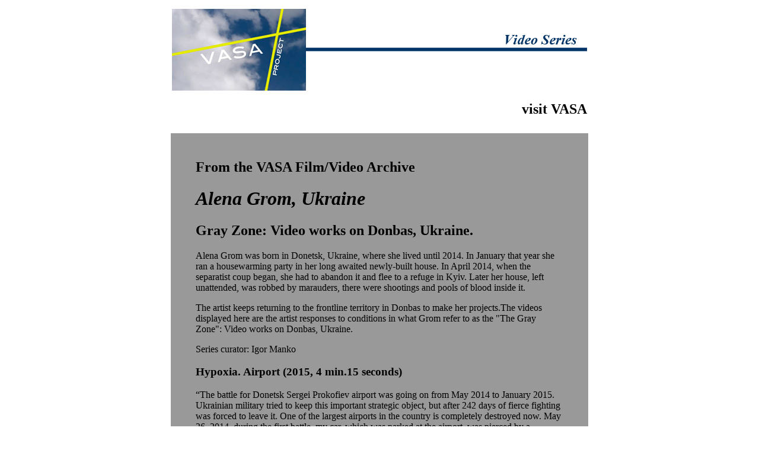

--- FILE ---
content_type: text/html
request_url: https://vasa-project.com/video/grom/
body_size: 3097
content:
<!DOCTYPE HTML PUBLIC "-//W3C//DTD HTML 4.01 Transitional//EN">
<html>
  <head>
    <meta content="text/html; charset=ISO-8859-1"
      http-equiv="Content-Type">
    <title>VASA Film/video  Series</title>
  <style type="text/css">
  a:link {
	color: #000;
	text-decoration: none;
}
a:visited {
	text-decoration: none;
}
a:hover {
	text-decoration: underline;
	color: #F00;
}
a:active {
	text-decoration: none;
}
  </style>
  </head>
  <body style="color: rgb(0, 0, 0); background-color: rgb(255, 255,
    255);" alink="#000000" vlink="#000000">
  <table width="600" border="0" align="center" cellpadding="2" cellspacing="5">
    <tr>
        <td valign="top"><img src="grom.jpg" width="700" height="147"></td>
      </tr>
      <tr>
        <td height="31" align="right" valign="top"><h2><a href="https://vasa-project.com">visit VASA</a></h2></td>
      </tr>
      <tr>
        <td height="1149" align="left" valign="top" bgcolor="#999999">
          <blockquote>
            <h3>&nbsp;</h3>
            <h2>From the VASA Film/Video Archive</h2>
            <h1><strong><em>Alena Grom, Ukraine</em></strong></h1>
            <h2>Gray Zone: Video works on Donbas, Ukraine.            </h2>
            <p>Alena Grom was born in Donetsk, Ukraine, where she lived until 2014. In January that year she ran a housewarming party in her long awaited newly-built house. In April 2014, when the separatist coup began, she had to abandon it and flee to a refuge in Kyiv. Later her house, left unattended, was robbed by marauders, there were shootings and pools of blood inside it.</p>
            <p>The artist keeps returning to the frontline territory in Donbas to make her projects.The videos displayed here are the artist responses to conditions in what Grom refer to as the &quot;The Gray Zone&quot;: Video works on Donbas, Ukraine.            </p>
            <p>Series curator: Igor Manko</p>
            <h3><strong>Hypoxia. Airport </strong>(2015, 4 min.15 seconds)<strong></strong></h3>
            <p>&ldquo;The battle for Donetsk Sergei Prokofiev airport was going on from May 2014 to January 2015. Ukrainian military tried to keep this important strategic object, but after 242 days of fierce fighting was forced to leave it. One of the largest airports in the country is completely destroyed now. May 26, 2014, during the first battle, my car, which was parked at the airport, was pierced by a machine gun bullet. Between battles, my husband managed to bring the car back. I found the bullet and kept it as a memento&rdquo; (artist&rsquo;s statement). Sergei Prokofiev, a well-known 20th century composer, was born in Donetsk region in 1891. The audio in this video is Sergei Prokofiev&rsquo;s&nbsp; &ldquo;Montagues and Capulets&rdquo; from his <em>Romeo and Juliet</em> ballet.            </p>
            <p><iframe src="https://player.vimeo.com/video/424780273" width="320" height="212” frameborder="0" allow="autoplay; fullscreen" allowfullscreen></iframe>
              <br>
            Hypoxia. Airport (2015, 4 min.15 seconds) <br>
            </p>
            <h3><strong>Medium of instruction </strong><br>
              <strong>Children of the war say </strong></h3>
            <p>&ldquo;The town of Maryinka is now located on the front line. The border between Ukrainian military and separatist armed groups dissects it in two. About 6500 people live in Maryinka, among them 493 are children. These people for various reasons could not leave the war zone. There are fights in the outskirts. The inhabitants are constantly forced to hide in shelters. 323 children of Maryinka attend two schools in the locality&rdquo; (artist&rsquo;s statement). <br>
              <br>
              Grom&rsquo;s <em>Medium of instruction</em> video shows children in their classrooms, school interiors with whiteboards and other teaching paraphernalia, empty streets and ruined buildings but it&rsquo;s the nearby war that is the most significant teaching tool for them. <br>
            </p>
            <p><strong><iframe src="https://player.vimeo.com/video/424779451" width="320" height="240" frameborder="0" allow="autoplay; fullscreen" allowfullscreen></iframe>
              <br>
            </strong>Medium of instruction (2017, 5.15)</p>
<p>In <em>Children of the war say </em>Maryinka's children describe their dreams and wishes for their future.</p>
            <blockquote>
              <p>&quot;I dream that I am outside with my friends, and future, there is no shellings.&quot;<br>
                &quot;I'm a fairy and I save everybody.&quot;<br>
                &quot;In my dreams  I see butterflies&quot;.<br>
                In the end they all say &quot;I wish the war was over.&quot;</p>
            </blockquote>
            <p><strong><iframe src="https://player.vimeo.com/video/424779376" width="320" height="200" frameborder="0" allow="autoplay; fullscreen" allowfullscreen></iframe>
              <br>
            </strong>Children of the war say (2017, 4 min..02 seconds)<br>
            </p>
<p><strong>The Womb </strong></p>
            <p>Grom created <em>The Womb </em>project in 2018 on the front-line territory of Donbas. The images tell stories of the women who decided to give birth to a child while living in a war zone. The artist&rsquo;s models are both mothers and children of war, some of the latter more than four years old by now. The shelters are where these children spent their weekdays, where they learned to walk and talk, where they had their first life experiences for all four years of the war around. <em>The Womb</em> is a story of life in spite of death, war and violence.<br>
              Alena Grom perceives the territory of Donbas as a living organism, so she builds her work on a medical metaphor. Soil and shelters are paralleled to an ultrasound pregnancy test. Residents of mining towns are an intrauterine fetus that develops and lives a full life, but in full dependence on its mother.&rdquo; (From Katerina Yakovlenko&rsquo;s essay)</p>
            <p><strong><a href="https://vasa-project.com/index-frontpage-55.php" target="_blank">View: &quot;The Womb&quot;, a VASA exhibition</a></strong></p>
            <p><strong><iframe src="https://player.vimeo.com/video/424779579" width="320" height="240" frameborder="0" allow="autoplay; fullscreen" allowfullscreen></iframe> </strong><br>
            The Womb (2018, 4 min..05 seconds) </p>
            <p><strong><a href="https://vasa-project.com/index-frontpage-55.php" target="_blank"></a></strong></p>
            <p><strong>The Gray Zone </strong></p>
            <p>The video shows the localities close to the front line that are under permanent fire by the separatists. And, surprisingly, they are inhabited. The girl in the video was wounded during an artillery shelling. &ldquo;That I&rsquo;m still alive, that I serve my Lord, it is God&rsquo;s mercy&rdquo; she sings accompanying herself with amateurish guitar chords. </p>
            <p><strong><br>
            </strong><iframe src="https://player.vimeo.com/video/424780383" width="320" height="213" frameborder="0" allow="autoplay; fullscreen" allowfullscreen></iframe>
            <br>
            The Gray Zone (6 min..25 seconds) <br>
            </p>
            <p><strong>Residents of the City of Roses</strong> (2019, 9.09)</p>
            <p>Donetsk is the largest city on the territory occupied by Russian separatist insurgents. In 1970, UNESCO awarded Donetsk the title &laquo;City of a Million Roses&raquo;. The city had the population of about a million &mdash; one rose bush per person. The separatist administration of the city use the motto to create a propaganda media image of well-being and prosperity in the self-proclaimed &ldquo;republic.&rdquo; by planting roses in the street flowerbeds. The video uses material from online sources.</p>
<p><iframe src="https://player.vimeo.com/video/424779937" width="320" height="180" frameborder="0" allow="autoplay; fullscreen" allowfullscreen></iframe>
  <br>
  Residents of the City of Roses (2019, 9 mon..09 seconds)</p>
<p><a href="http://alenagrom.com">Alena Grom Website: alenagrom.com</a><a href="http://alenagrom.com"></a><br>
</p>
<p>Interview for <strong>In The In-between Journal</strong><br>
  https://www.inthein-between.com/alena-grom/?fbclid=IwAR0KigE2D_Yv7mf16j631d_NC2Mtwgwntl6ZGfgdI3CpccVDVcJdpxIgI4Y</p>
<p>&nbsp;</p>
<p><strong>To celebrate the moving image VASA presents works from various paradigms and genres.The series is supported through the actions of the VASA community of volunteers. </strong><br>
</p>
          </blockquote>
          </blockquote>
          
          <hr><center>
            <p><strong>VASA is an online center for media studies <br>
            with a focus on photography and digital media arts.</strong></p>
            <h4><a href="https://vasa-project.com">Visit VASA</a></h4>
            <p><strong>VASA Programs include Exhibitions, Journal on Images and Culture,<br>
            Front Page Exhibitions,</strong> <strong>Video Series</strong></p>
            <p><a href="http://facebook.com/vasaproject">Like VASA on FaceBook | </a> <a href="http://twitter.com">Twitter: vasa_project</a></p>
        </center></td>
      </tr>
    </table>
     <center>
<a href="../jackson/<!-- tmpl_var list_unsubscribe_link -->">Unsubscribe Automatically - click here</a></p>
  </center>
  </body>
</html>


--- FILE ---
content_type: text/html; charset=UTF-8
request_url: https://player.vimeo.com/video/424780273
body_size: 6178
content:
<!DOCTYPE html>
<html lang="en">
<head>
  <meta charset="utf-8">
  <meta name="viewport" content="width=device-width,initial-scale=1,user-scalable=yes">
  
  <link rel="canonical" href="https://player.vimeo.com/video/424780273">
  <meta name="googlebot" content="noindex,indexifembedded">
  
  
  <title>Alena Grom: Hypoxia Airport on Vimeo</title>
  <style>
      body, html, .player, .fallback {
          overflow: hidden;
          width: 100%;
          height: 100%;
          margin: 0;
          padding: 0;
      }
      .fallback {
          
              background-color: transparent;
          
      }
      .player.loading { opacity: 0; }
      .fallback iframe {
          position: fixed;
          left: 0;
          top: 0;
          width: 100%;
          height: 100%;
      }
  </style>
  <link rel="modulepreload" href="https://f.vimeocdn.com/p/4.46.25/js/player.module.js" crossorigin="anonymous">
  <link rel="modulepreload" href="https://f.vimeocdn.com/p/4.46.25/js/vendor.module.js" crossorigin="anonymous">
  <link rel="preload" href="https://f.vimeocdn.com/p/4.46.25/css/player.css" as="style">
</head>

<body>


<div class="vp-placeholder">
    <style>
        .vp-placeholder,
        .vp-placeholder-thumb,
        .vp-placeholder-thumb::before,
        .vp-placeholder-thumb::after {
            position: absolute;
            top: 0;
            bottom: 0;
            left: 0;
            right: 0;
        }
        .vp-placeholder {
            visibility: hidden;
            width: 100%;
            max-height: 100%;
            height: calc(1060 / 1600 * 100vw);
            max-width: calc(1600 / 1060 * 100vh);
            margin: auto;
        }
        .vp-placeholder-carousel {
            display: none;
            background-color: #000;
            position: absolute;
            left: 0;
            right: 0;
            bottom: -60px;
            height: 60px;
        }
    </style>

    

    
        <style>
            .vp-placeholder-thumb {
                overflow: hidden;
                width: 100%;
                max-height: 100%;
                margin: auto;
            }
            .vp-placeholder-thumb::before,
            .vp-placeholder-thumb::after {
                content: "";
                display: block;
                filter: blur(7px);
                margin: 0;
                background: url(https://i.vimeocdn.com/video/903004186-46db929a287454739117ae1c83d97152e8c25076731b8464a436cf0c0cb524c3-d?mw=80&q=85) 50% 50% / contain no-repeat;
            }
            .vp-placeholder-thumb::before {
                 
                margin: -30px;
            }
        </style>
    

    <div class="vp-placeholder-thumb"></div>
    <div class="vp-placeholder-carousel"></div>
    <script>function placeholderInit(t,h,d,s,n,o){var i=t.querySelector(".vp-placeholder"),v=t.querySelector(".vp-placeholder-thumb");if(h){var p=function(){try{return window.self!==window.top}catch(a){return!0}}(),w=200,y=415,r=60;if(!p&&window.innerWidth>=w&&window.innerWidth<y){i.style.bottom=r+"px",i.style.maxHeight="calc(100vh - "+r+"px)",i.style.maxWidth="calc("+n+" / "+o+" * (100vh - "+r+"px))";var f=t.querySelector(".vp-placeholder-carousel");f.style.display="block"}}if(d){var e=new Image;e.onload=function(){var a=n/o,c=e.width/e.height;if(c<=.95*a||c>=1.05*a){var l=i.getBoundingClientRect(),g=l.right-l.left,b=l.bottom-l.top,m=window.innerWidth/g*100,x=window.innerHeight/b*100;v.style.height="calc("+e.height+" / "+e.width+" * "+m+"vw)",v.style.maxWidth="calc("+e.width+" / "+e.height+" * "+x+"vh)"}i.style.visibility="visible"},e.src=s}else i.style.visibility="visible"}
</script>
    <script>placeholderInit(document,  false ,  true , "https://i.vimeocdn.com/video/903004186-46db929a287454739117ae1c83d97152e8c25076731b8464a436cf0c0cb524c3-d?mw=80\u0026q=85",  1600 ,  1060 );</script>
</div>

<div id="player" class="player"></div>
<script>window.playerConfig = {"cdn_url":"https://f.vimeocdn.com","vimeo_api_url":"api.vimeo.com","request":{"files":{"dash":{"cdns":{"akfire_interconnect_quic":{"avc_url":"https://vod-adaptive-ak.vimeocdn.com/exp=1768820311~acl=%2F77cdef0f-5dfb-47d0-aa31-c7bc35e62027%2Fpsid%3D77e5a796557f2ba8aac28fb8eabcfde72891b47b7c149552e5e4aac47b928e2e%2F%2A~hmac=3e5fdf14fa305143264fc0c1396a214e5d9709405b2e3e15b40cd4ecf1db1904/77cdef0f-5dfb-47d0-aa31-c7bc35e62027/psid=77e5a796557f2ba8aac28fb8eabcfde72891b47b7c149552e5e4aac47b928e2e/v2/playlist/av/primary/playlist.json?omit=av1-hevc\u0026pathsig=8c953e4f~su_dAk9Oe6xGcwlRytd1AxL-r21uW3ZbYfnE05yEKVw\u0026r=dXM%3D\u0026rh=1Ryshg","origin":"gcs","url":"https://vod-adaptive-ak.vimeocdn.com/exp=1768820311~acl=%2F77cdef0f-5dfb-47d0-aa31-c7bc35e62027%2Fpsid%3D77e5a796557f2ba8aac28fb8eabcfde72891b47b7c149552e5e4aac47b928e2e%2F%2A~hmac=3e5fdf14fa305143264fc0c1396a214e5d9709405b2e3e15b40cd4ecf1db1904/77cdef0f-5dfb-47d0-aa31-c7bc35e62027/psid=77e5a796557f2ba8aac28fb8eabcfde72891b47b7c149552e5e4aac47b928e2e/v2/playlist/av/primary/playlist.json?pathsig=8c953e4f~su_dAk9Oe6xGcwlRytd1AxL-r21uW3ZbYfnE05yEKVw\u0026r=dXM%3D\u0026rh=1Ryshg"},"fastly_skyfire":{"avc_url":"https://skyfire.vimeocdn.com/1768820311-0x4040c6423fc3bdee0a7c4709e8f1c8d1c1ccf07f/77cdef0f-5dfb-47d0-aa31-c7bc35e62027/psid=77e5a796557f2ba8aac28fb8eabcfde72891b47b7c149552e5e4aac47b928e2e/v2/playlist/av/primary/playlist.json?omit=av1-hevc\u0026pathsig=8c953e4f~su_dAk9Oe6xGcwlRytd1AxL-r21uW3ZbYfnE05yEKVw\u0026r=dXM%3D\u0026rh=1Ryshg","origin":"gcs","url":"https://skyfire.vimeocdn.com/1768820311-0x4040c6423fc3bdee0a7c4709e8f1c8d1c1ccf07f/77cdef0f-5dfb-47d0-aa31-c7bc35e62027/psid=77e5a796557f2ba8aac28fb8eabcfde72891b47b7c149552e5e4aac47b928e2e/v2/playlist/av/primary/playlist.json?pathsig=8c953e4f~su_dAk9Oe6xGcwlRytd1AxL-r21uW3ZbYfnE05yEKVw\u0026r=dXM%3D\u0026rh=1Ryshg"}},"default_cdn":"akfire_interconnect_quic","separate_av":true,"streams":[{"profile":"164","id":"2034bfe6-990b-4d67-96f6-b18cda87f3ef","fps":25,"quality":"360p"},{"profile":"139","id":"281b8139-08a1-4fdf-a0ac-fdeab56e95dd","fps":25,"quality":"240p"},{"profile":"165","id":"352fa57a-3d41-4269-a2f1-9a256e3ab776","fps":25,"quality":"540p"},{"profile":"175","id":"d0d9e3ec-2873-41dc-b9a3-57a924b06118","fps":25,"quality":"1080p"},{"profile":"174","id":"e44242d4-5f42-4932-99b2-f01f86a56210","fps":25,"quality":"720p"}],"streams_avc":[{"profile":"164","id":"2034bfe6-990b-4d67-96f6-b18cda87f3ef","fps":25,"quality":"360p"},{"profile":"139","id":"281b8139-08a1-4fdf-a0ac-fdeab56e95dd","fps":25,"quality":"240p"},{"profile":"165","id":"352fa57a-3d41-4269-a2f1-9a256e3ab776","fps":25,"quality":"540p"},{"profile":"175","id":"d0d9e3ec-2873-41dc-b9a3-57a924b06118","fps":25,"quality":"1080p"},{"profile":"174","id":"e44242d4-5f42-4932-99b2-f01f86a56210","fps":25,"quality":"720p"}]},"hls":{"cdns":{"akfire_interconnect_quic":{"avc_url":"https://vod-adaptive-ak.vimeocdn.com/exp=1768820311~acl=%2F77cdef0f-5dfb-47d0-aa31-c7bc35e62027%2Fpsid%3D77e5a796557f2ba8aac28fb8eabcfde72891b47b7c149552e5e4aac47b928e2e%2F%2A~hmac=3e5fdf14fa305143264fc0c1396a214e5d9709405b2e3e15b40cd4ecf1db1904/77cdef0f-5dfb-47d0-aa31-c7bc35e62027/psid=77e5a796557f2ba8aac28fb8eabcfde72891b47b7c149552e5e4aac47b928e2e/v2/playlist/av/primary/playlist.m3u8?omit=av1-hevc-opus\u0026pathsig=8c953e4f~Wj3bPTnzSqMlepan9_7TVC6KywsMLsS0UhN1VH8dWh4\u0026r=dXM%3D\u0026rh=1Ryshg\u0026sf=fmp4","origin":"gcs","url":"https://vod-adaptive-ak.vimeocdn.com/exp=1768820311~acl=%2F77cdef0f-5dfb-47d0-aa31-c7bc35e62027%2Fpsid%3D77e5a796557f2ba8aac28fb8eabcfde72891b47b7c149552e5e4aac47b928e2e%2F%2A~hmac=3e5fdf14fa305143264fc0c1396a214e5d9709405b2e3e15b40cd4ecf1db1904/77cdef0f-5dfb-47d0-aa31-c7bc35e62027/psid=77e5a796557f2ba8aac28fb8eabcfde72891b47b7c149552e5e4aac47b928e2e/v2/playlist/av/primary/playlist.m3u8?omit=opus\u0026pathsig=8c953e4f~Wj3bPTnzSqMlepan9_7TVC6KywsMLsS0UhN1VH8dWh4\u0026r=dXM%3D\u0026rh=1Ryshg\u0026sf=fmp4"},"fastly_skyfire":{"avc_url":"https://skyfire.vimeocdn.com/1768820311-0x4040c6423fc3bdee0a7c4709e8f1c8d1c1ccf07f/77cdef0f-5dfb-47d0-aa31-c7bc35e62027/psid=77e5a796557f2ba8aac28fb8eabcfde72891b47b7c149552e5e4aac47b928e2e/v2/playlist/av/primary/playlist.m3u8?omit=av1-hevc-opus\u0026pathsig=8c953e4f~Wj3bPTnzSqMlepan9_7TVC6KywsMLsS0UhN1VH8dWh4\u0026r=dXM%3D\u0026rh=1Ryshg\u0026sf=fmp4","origin":"gcs","url":"https://skyfire.vimeocdn.com/1768820311-0x4040c6423fc3bdee0a7c4709e8f1c8d1c1ccf07f/77cdef0f-5dfb-47d0-aa31-c7bc35e62027/psid=77e5a796557f2ba8aac28fb8eabcfde72891b47b7c149552e5e4aac47b928e2e/v2/playlist/av/primary/playlist.m3u8?omit=opus\u0026pathsig=8c953e4f~Wj3bPTnzSqMlepan9_7TVC6KywsMLsS0UhN1VH8dWh4\u0026r=dXM%3D\u0026rh=1Ryshg\u0026sf=fmp4"}},"default_cdn":"akfire_interconnect_quic","separate_av":true}},"file_codecs":{"av1":[],"avc":["2034bfe6-990b-4d67-96f6-b18cda87f3ef","281b8139-08a1-4fdf-a0ac-fdeab56e95dd","352fa57a-3d41-4269-a2f1-9a256e3ab776","d0d9e3ec-2873-41dc-b9a3-57a924b06118","e44242d4-5f42-4932-99b2-f01f86a56210"],"hevc":{"dvh1":[],"hdr":[],"sdr":[]}},"lang":"en","referrer":"https://vasa-project.com/video/grom/","cookie_domain":".vimeo.com","signature":"45242367616b980f4d57cc4a53462a92","timestamp":1768816711,"expires":3600,"thumb_preview":{"url":"https://videoapi-sprites.vimeocdn.com/video-sprites/image/f4baf4f8-15d7-411f-86b1-22e07f83cdea.0.jpeg?ClientID=sulu\u0026Expires=1768820311\u0026Signature=8151158d751bf2d18e8d9ca9ea8a3d71291eaa7f","height":2880,"width":3620,"frame_height":240,"frame_width":362,"columns":10,"frames":120},"currency":"USD","session":"48575b4773edb82eb1627dceb937cc3516c85c7a1768816711","cookie":{"volume":1,"quality":null,"hd":0,"captions":null,"transcript":null,"captions_styles":{"color":null,"fontSize":null,"fontFamily":null,"fontOpacity":null,"bgOpacity":null,"windowColor":null,"windowOpacity":null,"bgColor":null,"edgeStyle":null},"audio_language":null,"audio_kind":null,"qoe_survey_vote":0},"build":{"backend":"31e9776","js":"4.46.25"},"urls":{"js":"https://f.vimeocdn.com/p/4.46.25/js/player.js","js_base":"https://f.vimeocdn.com/p/4.46.25/js","js_module":"https://f.vimeocdn.com/p/4.46.25/js/player.module.js","js_vendor_module":"https://f.vimeocdn.com/p/4.46.25/js/vendor.module.js","locales_js":{"de-DE":"https://f.vimeocdn.com/p/4.46.25/js/player.de-DE.js","en":"https://f.vimeocdn.com/p/4.46.25/js/player.js","es":"https://f.vimeocdn.com/p/4.46.25/js/player.es.js","fr-FR":"https://f.vimeocdn.com/p/4.46.25/js/player.fr-FR.js","ja-JP":"https://f.vimeocdn.com/p/4.46.25/js/player.ja-JP.js","ko-KR":"https://f.vimeocdn.com/p/4.46.25/js/player.ko-KR.js","pt-BR":"https://f.vimeocdn.com/p/4.46.25/js/player.pt-BR.js","zh-CN":"https://f.vimeocdn.com/p/4.46.25/js/player.zh-CN.js"},"ambisonics_js":"https://f.vimeocdn.com/p/external/ambisonics.min.js","barebone_js":"https://f.vimeocdn.com/p/4.46.25/js/barebone.js","chromeless_js":"https://f.vimeocdn.com/p/4.46.25/js/chromeless.js","three_js":"https://f.vimeocdn.com/p/external/three.rvimeo.min.js","vuid_js":"https://f.vimeocdn.com/js_opt/modules/utils/vuid.min.js","hive_sdk":"https://f.vimeocdn.com/p/external/hive-sdk.js","hive_interceptor":"https://f.vimeocdn.com/p/external/hive-interceptor.js","proxy":"https://player.vimeo.com/static/proxy.html","css":"https://f.vimeocdn.com/p/4.46.25/css/player.css","chromeless_css":"https://f.vimeocdn.com/p/4.46.25/css/chromeless.css","fresnel":"https://arclight.vimeo.com/add/player-stats","player_telemetry_url":"https://arclight.vimeo.com/player-events","telemetry_base":"https://lensflare.vimeo.com"},"flags":{"plays":1,"dnt":0,"autohide_controls":0,"preload_video":"metadata_on_hover","qoe_survey_forced":0,"ai_widget":0,"ecdn_delta_updates":0,"disable_mms":0,"check_clip_skipping_forward":0},"country":"US","client":{"ip":"18.117.196.22"},"ab_tests":{"cross_origin_texttracks":{"group":"variant","track":false,"data":null}},"atid":"910880263.1768816711","ai_widget_signature":"cc3d5832010a5c6141284bf8e26b2b30a0214d112305873a9372adb505f574e0_1768820311","config_refresh_url":"https://player.vimeo.com/video/424780273/config/request?atid=910880263.1768816711\u0026expires=3600\u0026referrer=https%3A%2F%2Fvasa-project.com%2Fvideo%2Fgrom%2F\u0026session=48575b4773edb82eb1627dceb937cc3516c85c7a1768816711\u0026signature=45242367616b980f4d57cc4a53462a92\u0026time=1768816711\u0026v=1"},"player_url":"player.vimeo.com","video":{"id":424780273,"title":"Alena Grom: Hypoxia Airport","width":1600,"height":1060,"duration":255,"url":"https://vimeo.com/424780273","share_url":"https://vimeo.com/424780273","embed_code":"\u003ciframe title=\"vimeo-player\" src=\"https://player.vimeo.com/video/424780273?h=591efafbfc\" width=\"640\" height=\"360\" frameborder=\"0\" referrerpolicy=\"strict-origin-when-cross-origin\" allow=\"autoplay; fullscreen; picture-in-picture; clipboard-write; encrypted-media; web-share\"   allowfullscreen\u003e\u003c/iframe\u003e","default_to_hd":0,"privacy":"anybody","embed_permission":"whitelist","thumbnail_url":"https://i.vimeocdn.com/video/903004186-46db929a287454739117ae1c83d97152e8c25076731b8464a436cf0c0cb524c3-d","owner":{"id":2077748,"name":"VASA","img":"https://i.vimeocdn.com/portrait/3862356_60x60?sig=de17d7e4751e3c8c2894b69e3f188679045f9d0b664742186aea81ebf67ec931\u0026v=1\u0026region=us","img_2x":"https://i.vimeocdn.com/portrait/3862356_60x60?sig=de17d7e4751e3c8c2894b69e3f188679045f9d0b664742186aea81ebf67ec931\u0026v=1\u0026region=us","url":"https://vimeo.com/vasa","account_type":"plus"},"spatial":0,"live_event":null,"version":{"current":null,"available":[{"id":707021395,"file_id":1839254700,"is_current":true}]},"unlisted_hash":null,"rating":{"id":6},"fps":25,"channel_layout":"stereo","ai":0,"locale":""},"user":{"id":0,"team_id":0,"team_origin_user_id":0,"account_type":"none","liked":0,"watch_later":0,"owner":0,"mod":0,"logged_in":0,"private_mode_enabled":0,"vimeo_api_client_token":"eyJhbGciOiJIUzI1NiIsInR5cCI6IkpXVCJ9.eyJzZXNzaW9uX2lkIjoiNDg1NzViNDc3M2VkYjgyZWIxNjI3ZGNlYjkzN2NjMzUxNmM4NWM3YTE3Njg4MTY3MTEiLCJleHAiOjE3Njg4MjAzMTEsImFwcF9pZCI6MTE4MzU5LCJzY29wZXMiOiJwdWJsaWMgc3RhdHMifQ.gRU0FKk0uxkI9gL7-EwReTzz_F3HldOlzKizqlmCPks"},"view":1,"vimeo_url":"vimeo.com","embed":{"audio_track":"","autoplay":0,"autopause":1,"dnt":0,"editor":0,"keyboard":1,"log_plays":1,"loop":0,"muted":0,"on_site":0,"texttrack":"","transparent":1,"outro":"beginning","playsinline":1,"quality":null,"player_id":"","api":null,"app_id":"","color":"","color_one":"000000","color_two":"00adef","color_three":"ffffff","color_four":"000000","context":"embed.main","settings":{"auto_pip":1,"badge":0,"byline":0,"collections":0,"color":0,"force_color_one":0,"force_color_two":0,"force_color_three":0,"force_color_four":0,"embed":0,"fullscreen":1,"like":0,"logo":0,"playbar":1,"portrait":0,"pip":1,"share":0,"spatial_compass":0,"spatial_label":0,"speed":0,"title":0,"volume":1,"watch_later":0,"watch_full_video":1,"controls":1,"airplay":1,"audio_tracks":1,"chapters":1,"chromecast":1,"cc":1,"transcript":1,"quality":1,"play_button_position":0,"ask_ai":0,"skipping_forward":1,"debug_payload_collection_policy":"default"},"create_interactive":{"has_create_interactive":false,"viddata_url":""},"min_quality":null,"max_quality":null,"initial_quality":null,"prefer_mms":1}}</script>
<script>const fullscreenSupported="exitFullscreen"in document||"webkitExitFullscreen"in document||"webkitCancelFullScreen"in document||"mozCancelFullScreen"in document||"msExitFullscreen"in document||"webkitEnterFullScreen"in document.createElement("video");var isIE=checkIE(window.navigator.userAgent),incompatibleBrowser=!fullscreenSupported||isIE;window.noModuleLoading=!1,window.dynamicImportSupported=!1,window.cssLayersSupported=typeof CSSLayerBlockRule<"u",window.isInIFrame=function(){try{return window.self!==window.top}catch(e){return!0}}(),!window.isInIFrame&&/twitter/i.test(navigator.userAgent)&&window.playerConfig.video.url&&(window.location=window.playerConfig.video.url),window.playerConfig.request.lang&&document.documentElement.setAttribute("lang",window.playerConfig.request.lang),window.loadScript=function(e){var n=document.getElementsByTagName("script")[0];n&&n.parentNode?n.parentNode.insertBefore(e,n):document.head.appendChild(e)},window.loadVUID=function(){if(!window.playerConfig.request.flags.dnt&&!window.playerConfig.embed.dnt){window._vuid=[["pid",window.playerConfig.request.session]];var e=document.createElement("script");e.async=!0,e.src=window.playerConfig.request.urls.vuid_js,window.loadScript(e)}},window.loadCSS=function(e,n){var i={cssDone:!1,startTime:new Date().getTime(),link:e.createElement("link")};return i.link.rel="stylesheet",i.link.href=n,e.getElementsByTagName("head")[0].appendChild(i.link),i.link.onload=function(){i.cssDone=!0},i},window.loadLegacyJS=function(e,n){if(incompatibleBrowser){var i=e.querySelector(".vp-placeholder");i&&i.parentNode&&i.parentNode.removeChild(i);let a=`/video/${window.playerConfig.video.id}/fallback`;window.playerConfig.request.referrer&&(a+=`?referrer=${window.playerConfig.request.referrer}`),n.innerHTML=`<div class="fallback"><iframe title="unsupported message" src="${a}" frameborder="0"></iframe></div>`}else{n.className="player loading";var t=window.loadCSS(e,window.playerConfig.request.urls.css),r=e.createElement("script"),o=!1;r.src=window.playerConfig.request.urls.js,window.loadScript(r),r["onreadystatechange"in r?"onreadystatechange":"onload"]=function(){!o&&(!this.readyState||this.readyState==="loaded"||this.readyState==="complete")&&(o=!0,playerObject=new VimeoPlayer(n,window.playerConfig,t.cssDone||{link:t.link,startTime:t.startTime}))},window.loadVUID()}};function checkIE(e){e=e&&e.toLowerCase?e.toLowerCase():"";function n(r){return r=r.toLowerCase(),new RegExp(r).test(e);return browserRegEx}var i=n("msie")?parseFloat(e.replace(/^.*msie (\d+).*$/,"$1")):!1,t=n("trident")?parseFloat(e.replace(/^.*trident\/(\d+)\.(\d+).*$/,"$1.$2"))+4:!1;return i||t}
</script>
<script nomodule>
  window.noModuleLoading = true;
  var playerEl = document.getElementById('player');
  window.loadLegacyJS(document, playerEl);
</script>
<script type="module">try{import("").catch(()=>{})}catch(t){}window.dynamicImportSupported=!0;
</script>
<script type="module">if(!window.dynamicImportSupported||!window.cssLayersSupported){if(!window.noModuleLoading){window.noModuleLoading=!0;var playerEl=document.getElementById("player");window.loadLegacyJS(document,playerEl)}var moduleScriptLoader=document.getElementById("js-module-block");moduleScriptLoader&&moduleScriptLoader.parentElement.removeChild(moduleScriptLoader)}
</script>
<script type="module" id="js-module-block">if(!window.noModuleLoading&&window.dynamicImportSupported&&window.cssLayersSupported){const n=document.getElementById("player"),e=window.loadCSS(document,window.playerConfig.request.urls.css);import(window.playerConfig.request.urls.js_module).then(function(o){new o.VimeoPlayer(n,window.playerConfig,e.cssDone||{link:e.link,startTime:e.startTime}),window.loadVUID()}).catch(function(o){throw/TypeError:[A-z ]+import[A-z ]+module/gi.test(o)&&window.loadLegacyJS(document,n),o})}
</script>

<script type="application/ld+json">{"embedUrl":"https://player.vimeo.com/video/424780273?h=591efafbfc","thumbnailUrl":"https://i.vimeocdn.com/video/903004186-46db929a287454739117ae1c83d97152e8c25076731b8464a436cf0c0cb524c3-d?f=webp","name":"Alena Grom: Hypoxia Airport","description":"VASA film series","duration":"PT255S","uploadDate":"2020-06-01T09:36:57-04:00","@context":"https://schema.org/","@type":"VideoObject"}</script>

</body>
</html>


--- FILE ---
content_type: text/html; charset=UTF-8
request_url: https://player.vimeo.com/video/424779451
body_size: 6194
content:
<!DOCTYPE html>
<html lang="en">
<head>
  <meta charset="utf-8">
  <meta name="viewport" content="width=device-width,initial-scale=1,user-scalable=yes">
  
  <link rel="canonical" href="https://player.vimeo.com/video/424779451">
  <meta name="googlebot" content="noindex,indexifembedded">
  
  
  <title>Alena Grom: Medium of instruction on Vimeo</title>
  <style>
      body, html, .player, .fallback {
          overflow: hidden;
          width: 100%;
          height: 100%;
          margin: 0;
          padding: 0;
      }
      .fallback {
          
              background-color: transparent;
          
      }
      .player.loading { opacity: 0; }
      .fallback iframe {
          position: fixed;
          left: 0;
          top: 0;
          width: 100%;
          height: 100%;
      }
  </style>
  <link rel="modulepreload" href="https://f.vimeocdn.com/p/4.46.25/js/player.module.js" crossorigin="anonymous">
  <link rel="modulepreload" href="https://f.vimeocdn.com/p/4.46.25/js/vendor.module.js" crossorigin="anonymous">
  <link rel="preload" href="https://f.vimeocdn.com/p/4.46.25/css/player.css" as="style">
</head>

<body>


<div class="vp-placeholder">
    <style>
        .vp-placeholder,
        .vp-placeholder-thumb,
        .vp-placeholder-thumb::before,
        .vp-placeholder-thumb::after {
            position: absolute;
            top: 0;
            bottom: 0;
            left: 0;
            right: 0;
        }
        .vp-placeholder {
            visibility: hidden;
            width: 100%;
            max-height: 100%;
            height: calc(1080 / 1440 * 100vw);
            max-width: calc(1440 / 1080 * 100vh);
            margin: auto;
        }
        .vp-placeholder-carousel {
            display: none;
            background-color: #000;
            position: absolute;
            left: 0;
            right: 0;
            bottom: -60px;
            height: 60px;
        }
    </style>

    

    
        <style>
            .vp-placeholder-thumb {
                overflow: hidden;
                width: 100%;
                max-height: 100%;
                margin: auto;
            }
            .vp-placeholder-thumb::before,
            .vp-placeholder-thumb::after {
                content: "";
                display: block;
                filter: blur(7px);
                margin: 0;
                background: url(https://i.vimeocdn.com/video/901931544-beba1ccb9fe56eda4e929658db219f7f0da41321edb669e00e652a9af5e034e7-d?mw=80&q=85) 50% 50% / contain no-repeat;
            }
            .vp-placeholder-thumb::before {
                 
                margin: -30px;
            }
        </style>
    

    <div class="vp-placeholder-thumb"></div>
    <div class="vp-placeholder-carousel"></div>
    <script>function placeholderInit(t,h,d,s,n,o){var i=t.querySelector(".vp-placeholder"),v=t.querySelector(".vp-placeholder-thumb");if(h){var p=function(){try{return window.self!==window.top}catch(a){return!0}}(),w=200,y=415,r=60;if(!p&&window.innerWidth>=w&&window.innerWidth<y){i.style.bottom=r+"px",i.style.maxHeight="calc(100vh - "+r+"px)",i.style.maxWidth="calc("+n+" / "+o+" * (100vh - "+r+"px))";var f=t.querySelector(".vp-placeholder-carousel");f.style.display="block"}}if(d){var e=new Image;e.onload=function(){var a=n/o,c=e.width/e.height;if(c<=.95*a||c>=1.05*a){var l=i.getBoundingClientRect(),g=l.right-l.left,b=l.bottom-l.top,m=window.innerWidth/g*100,x=window.innerHeight/b*100;v.style.height="calc("+e.height+" / "+e.width+" * "+m+"vw)",v.style.maxWidth="calc("+e.width+" / "+e.height+" * "+x+"vh)"}i.style.visibility="visible"},e.src=s}else i.style.visibility="visible"}
</script>
    <script>placeholderInit(document,  false ,  true , "https://i.vimeocdn.com/video/901931544-beba1ccb9fe56eda4e929658db219f7f0da41321edb669e00e652a9af5e034e7-d?mw=80\u0026q=85",  1440 ,  1080 );</script>
</div>

<div id="player" class="player"></div>
<script>window.playerConfig = {"cdn_url":"https://f.vimeocdn.com","vimeo_api_url":"api.vimeo.com","request":{"files":{"dash":{"cdns":{"akfire_interconnect_quic":{"avc_url":"https://vod-adaptive-ak.vimeocdn.com/exp=1768820311~acl=%2Fdc50440e-2fb2-439f-ac82-e19901aefdc6%2Fpsid%3D8e93a2cbb7123df3bf74324e7777116ab5a86f85c4e4efa775750412cf44edd6%2F%2A~hmac=c9962a6b979a51a51844c7290df85116184c7446b8c7156bab46b167271b16fc/dc50440e-2fb2-439f-ac82-e19901aefdc6/psid=8e93a2cbb7123df3bf74324e7777116ab5a86f85c4e4efa775750412cf44edd6/v2/playlist/av/primary/playlist.json?omit=av1-hevc\u0026pathsig=8c953e4f~d2m2dlpggTsajOgygI5_ZkPgEN_uAGWsIopUGPKdXCo\u0026r=dXM%3D\u0026rh=388NUZ","origin":"gcs","url":"https://vod-adaptive-ak.vimeocdn.com/exp=1768820311~acl=%2Fdc50440e-2fb2-439f-ac82-e19901aefdc6%2Fpsid%3D8e93a2cbb7123df3bf74324e7777116ab5a86f85c4e4efa775750412cf44edd6%2F%2A~hmac=c9962a6b979a51a51844c7290df85116184c7446b8c7156bab46b167271b16fc/dc50440e-2fb2-439f-ac82-e19901aefdc6/psid=8e93a2cbb7123df3bf74324e7777116ab5a86f85c4e4efa775750412cf44edd6/v2/playlist/av/primary/playlist.json?pathsig=8c953e4f~d2m2dlpggTsajOgygI5_ZkPgEN_uAGWsIopUGPKdXCo\u0026r=dXM%3D\u0026rh=388NUZ"},"fastly_skyfire":{"avc_url":"https://skyfire.vimeocdn.com/1768820311-0xa5490c04f336522c85919e0fb82e64794887d79f/dc50440e-2fb2-439f-ac82-e19901aefdc6/psid=8e93a2cbb7123df3bf74324e7777116ab5a86f85c4e4efa775750412cf44edd6/v2/playlist/av/primary/playlist.json?omit=av1-hevc\u0026pathsig=8c953e4f~d2m2dlpggTsajOgygI5_ZkPgEN_uAGWsIopUGPKdXCo\u0026r=dXM%3D\u0026rh=388NUZ","origin":"gcs","url":"https://skyfire.vimeocdn.com/1768820311-0xa5490c04f336522c85919e0fb82e64794887d79f/dc50440e-2fb2-439f-ac82-e19901aefdc6/psid=8e93a2cbb7123df3bf74324e7777116ab5a86f85c4e4efa775750412cf44edd6/v2/playlist/av/primary/playlist.json?pathsig=8c953e4f~d2m2dlpggTsajOgygI5_ZkPgEN_uAGWsIopUGPKdXCo\u0026r=dXM%3D\u0026rh=388NUZ"}},"default_cdn":"akfire_interconnect_quic","separate_av":true,"streams":[{"profile":"169","id":"0034eb07-864b-4a8a-8f81-5f6e547173da","fps":50,"quality":"1080p"},{"profile":"139","id":"2fbc7bc6-5e53-4b47-b58b-9a9c5b293876","fps":25,"quality":"240p"},{"profile":"164","id":"8e29129c-51bf-4ae6-9255-1d27a3c9a714","fps":25,"quality":"360p"},{"profile":"174","id":"920dc2e6-338d-4870-9989-a808a6cfc5b3","fps":50,"quality":"720p"},{"profile":"165","id":"cf1fd174-1a04-41af-b29c-e93252d6e5f3","fps":25,"quality":"540p"}],"streams_avc":[{"profile":"165","id":"cf1fd174-1a04-41af-b29c-e93252d6e5f3","fps":25,"quality":"540p"},{"profile":"169","id":"0034eb07-864b-4a8a-8f81-5f6e547173da","fps":50,"quality":"1080p"},{"profile":"139","id":"2fbc7bc6-5e53-4b47-b58b-9a9c5b293876","fps":25,"quality":"240p"},{"profile":"164","id":"8e29129c-51bf-4ae6-9255-1d27a3c9a714","fps":25,"quality":"360p"},{"profile":"174","id":"920dc2e6-338d-4870-9989-a808a6cfc5b3","fps":50,"quality":"720p"}]},"hls":{"cdns":{"akfire_interconnect_quic":{"avc_url":"https://vod-adaptive-ak.vimeocdn.com/exp=1768820311~acl=%2Fdc50440e-2fb2-439f-ac82-e19901aefdc6%2Fpsid%3D8e93a2cbb7123df3bf74324e7777116ab5a86f85c4e4efa775750412cf44edd6%2F%2A~hmac=c9962a6b979a51a51844c7290df85116184c7446b8c7156bab46b167271b16fc/dc50440e-2fb2-439f-ac82-e19901aefdc6/psid=8e93a2cbb7123df3bf74324e7777116ab5a86f85c4e4efa775750412cf44edd6/v2/playlist/av/primary/playlist.m3u8?omit=av1-hevc-opus\u0026pathsig=8c953e4f~R9jJ7esV4sonJk_fGtuYlpZSyajOv0ciDaLpwFPYNo8\u0026r=dXM%3D\u0026rh=388NUZ\u0026sf=fmp4","origin":"gcs","url":"https://vod-adaptive-ak.vimeocdn.com/exp=1768820311~acl=%2Fdc50440e-2fb2-439f-ac82-e19901aefdc6%2Fpsid%3D8e93a2cbb7123df3bf74324e7777116ab5a86f85c4e4efa775750412cf44edd6%2F%2A~hmac=c9962a6b979a51a51844c7290df85116184c7446b8c7156bab46b167271b16fc/dc50440e-2fb2-439f-ac82-e19901aefdc6/psid=8e93a2cbb7123df3bf74324e7777116ab5a86f85c4e4efa775750412cf44edd6/v2/playlist/av/primary/playlist.m3u8?omit=opus\u0026pathsig=8c953e4f~R9jJ7esV4sonJk_fGtuYlpZSyajOv0ciDaLpwFPYNo8\u0026r=dXM%3D\u0026rh=388NUZ\u0026sf=fmp4"},"fastly_skyfire":{"avc_url":"https://skyfire.vimeocdn.com/1768820311-0xa5490c04f336522c85919e0fb82e64794887d79f/dc50440e-2fb2-439f-ac82-e19901aefdc6/psid=8e93a2cbb7123df3bf74324e7777116ab5a86f85c4e4efa775750412cf44edd6/v2/playlist/av/primary/playlist.m3u8?omit=av1-hevc-opus\u0026pathsig=8c953e4f~R9jJ7esV4sonJk_fGtuYlpZSyajOv0ciDaLpwFPYNo8\u0026r=dXM%3D\u0026rh=388NUZ\u0026sf=fmp4","origin":"gcs","url":"https://skyfire.vimeocdn.com/1768820311-0xa5490c04f336522c85919e0fb82e64794887d79f/dc50440e-2fb2-439f-ac82-e19901aefdc6/psid=8e93a2cbb7123df3bf74324e7777116ab5a86f85c4e4efa775750412cf44edd6/v2/playlist/av/primary/playlist.m3u8?omit=opus\u0026pathsig=8c953e4f~R9jJ7esV4sonJk_fGtuYlpZSyajOv0ciDaLpwFPYNo8\u0026r=dXM%3D\u0026rh=388NUZ\u0026sf=fmp4"}},"default_cdn":"akfire_interconnect_quic","separate_av":true}},"file_codecs":{"av1":[],"avc":["cf1fd174-1a04-41af-b29c-e93252d6e5f3","0034eb07-864b-4a8a-8f81-5f6e547173da","2fbc7bc6-5e53-4b47-b58b-9a9c5b293876","8e29129c-51bf-4ae6-9255-1d27a3c9a714","920dc2e6-338d-4870-9989-a808a6cfc5b3"],"hevc":{"dvh1":[],"hdr":[],"sdr":[]}},"lang":"en","referrer":"https://vasa-project.com/video/grom/","cookie_domain":".vimeo.com","signature":"1e21badc46726a61ce10bb873126090b","timestamp":1768816711,"expires":3600,"thumb_preview":{"url":"https://videoapi-sprites.vimeocdn.com/video-sprites/image/4e075b65-5aa6-4bc6-a6bf-e8ff29b23eec.0.jpeg?ClientID=sulu\u0026Expires=1768820311\u0026Signature=958c9f73ea13f28633dfdc5f4f8c4cf991f06e6d","height":2880,"width":3200,"frame_height":240,"frame_width":320,"columns":10,"frames":120},"currency":"USD","session":"2af2093b3a15784aef3d73739acd55e52e40c6181768816711","cookie":{"volume":1,"quality":null,"hd":0,"captions":null,"transcript":null,"captions_styles":{"color":null,"fontSize":null,"fontFamily":null,"fontOpacity":null,"bgOpacity":null,"windowColor":null,"windowOpacity":null,"bgColor":null,"edgeStyle":null},"audio_language":null,"audio_kind":null,"qoe_survey_vote":0},"build":{"backend":"31e9776","js":"4.46.25"},"urls":{"js":"https://f.vimeocdn.com/p/4.46.25/js/player.js","js_base":"https://f.vimeocdn.com/p/4.46.25/js","js_module":"https://f.vimeocdn.com/p/4.46.25/js/player.module.js","js_vendor_module":"https://f.vimeocdn.com/p/4.46.25/js/vendor.module.js","locales_js":{"de-DE":"https://f.vimeocdn.com/p/4.46.25/js/player.de-DE.js","en":"https://f.vimeocdn.com/p/4.46.25/js/player.js","es":"https://f.vimeocdn.com/p/4.46.25/js/player.es.js","fr-FR":"https://f.vimeocdn.com/p/4.46.25/js/player.fr-FR.js","ja-JP":"https://f.vimeocdn.com/p/4.46.25/js/player.ja-JP.js","ko-KR":"https://f.vimeocdn.com/p/4.46.25/js/player.ko-KR.js","pt-BR":"https://f.vimeocdn.com/p/4.46.25/js/player.pt-BR.js","zh-CN":"https://f.vimeocdn.com/p/4.46.25/js/player.zh-CN.js"},"ambisonics_js":"https://f.vimeocdn.com/p/external/ambisonics.min.js","barebone_js":"https://f.vimeocdn.com/p/4.46.25/js/barebone.js","chromeless_js":"https://f.vimeocdn.com/p/4.46.25/js/chromeless.js","three_js":"https://f.vimeocdn.com/p/external/three.rvimeo.min.js","vuid_js":"https://f.vimeocdn.com/js_opt/modules/utils/vuid.min.js","hive_sdk":"https://f.vimeocdn.com/p/external/hive-sdk.js","hive_interceptor":"https://f.vimeocdn.com/p/external/hive-interceptor.js","proxy":"https://player.vimeo.com/static/proxy.html","css":"https://f.vimeocdn.com/p/4.46.25/css/player.css","chromeless_css":"https://f.vimeocdn.com/p/4.46.25/css/chromeless.css","fresnel":"https://arclight.vimeo.com/add/player-stats","player_telemetry_url":"https://arclight.vimeo.com/player-events","telemetry_base":"https://lensflare.vimeo.com"},"flags":{"plays":1,"dnt":0,"autohide_controls":0,"preload_video":"metadata_on_hover","qoe_survey_forced":0,"ai_widget":0,"ecdn_delta_updates":0,"disable_mms":0,"check_clip_skipping_forward":0},"country":"US","client":{"ip":"18.117.196.22"},"ab_tests":{"cross_origin_texttracks":{"group":"variant","track":false,"data":null}},"atid":"1293579866.1768816711","ai_widget_signature":"ec391f211b8abd33a70884ba60a1f5c804fa9d6e231192b524167af34c64aa2d_1768820311","config_refresh_url":"https://player.vimeo.com/video/424779451/config/request?atid=1293579866.1768816711\u0026expires=3600\u0026referrer=https%3A%2F%2Fvasa-project.com%2Fvideo%2Fgrom%2F\u0026session=2af2093b3a15784aef3d73739acd55e52e40c6181768816711\u0026signature=1e21badc46726a61ce10bb873126090b\u0026time=1768816711\u0026v=1"},"player_url":"player.vimeo.com","video":{"id":424779451,"title":"Alena Grom: Medium of instruction","width":1440,"height":1080,"duration":315,"url":"https://vimeo.com/424779451","share_url":"https://vimeo.com/424779451","embed_code":"\u003ciframe title=\"vimeo-player\" src=\"https://player.vimeo.com/video/424779451?h=9974faf6d3\" width=\"640\" height=\"360\" frameborder=\"0\" referrerpolicy=\"strict-origin-when-cross-origin\" allow=\"autoplay; fullscreen; picture-in-picture; clipboard-write; encrypted-media; web-share\"   allowfullscreen\u003e\u003c/iframe\u003e","default_to_hd":0,"privacy":"anybody","embed_permission":"whitelist","thumbnail_url":"https://i.vimeocdn.com/video/901931544-beba1ccb9fe56eda4e929658db219f7f0da41321edb669e00e652a9af5e034e7-d","owner":{"id":2077748,"name":"VASA","img":"https://i.vimeocdn.com/portrait/3862356_60x60?sig=de17d7e4751e3c8c2894b69e3f188679045f9d0b664742186aea81ebf67ec931\u0026v=1\u0026region=us","img_2x":"https://i.vimeocdn.com/portrait/3862356_60x60?sig=de17d7e4751e3c8c2894b69e3f188679045f9d0b664742186aea81ebf67ec931\u0026v=1\u0026region=us","url":"https://vimeo.com/vasa","account_type":"plus"},"spatial":0,"live_event":null,"version":{"current":null,"available":[{"id":664721557,"file_id":1839250864,"is_current":true}]},"unlisted_hash":null,"rating":{"id":6},"fps":25,"channel_layout":"stereo","ai":0,"locale":""},"user":{"id":0,"team_id":0,"team_origin_user_id":0,"account_type":"none","liked":0,"watch_later":0,"owner":0,"mod":0,"logged_in":0,"private_mode_enabled":0,"vimeo_api_client_token":"eyJhbGciOiJIUzI1NiIsInR5cCI6IkpXVCJ9.eyJzZXNzaW9uX2lkIjoiMmFmMjA5M2IzYTE1Nzg0YWVmM2Q3MzczOWFjZDU1ZTUyZTQwYzYxODE3Njg4MTY3MTEiLCJleHAiOjE3Njg4MjAzMTEsImFwcF9pZCI6MTE4MzU5LCJzY29wZXMiOiJwdWJsaWMgc3RhdHMifQ.KplZ6Wx50Orwf3jB_dSdfNyhi9oXnOQJv_STTQsI_o8"},"view":1,"vimeo_url":"vimeo.com","embed":{"audio_track":"","autoplay":0,"autopause":1,"dnt":0,"editor":0,"keyboard":1,"log_plays":1,"loop":0,"muted":0,"on_site":0,"texttrack":"","transparent":1,"outro":"beginning","playsinline":1,"quality":null,"player_id":"","api":null,"app_id":"","color":"","color_one":"000000","color_two":"00adef","color_three":"ffffff","color_four":"000000","context":"embed.main","settings":{"auto_pip":1,"badge":0,"byline":0,"collections":0,"color":0,"force_color_one":0,"force_color_two":0,"force_color_three":0,"force_color_four":0,"embed":0,"fullscreen":1,"like":0,"logo":0,"playbar":1,"portrait":0,"pip":1,"share":0,"spatial_compass":0,"spatial_label":0,"speed":0,"title":0,"volume":1,"watch_later":0,"watch_full_video":1,"controls":1,"airplay":1,"audio_tracks":1,"chapters":1,"chromecast":1,"cc":1,"transcript":1,"quality":1,"play_button_position":0,"ask_ai":0,"skipping_forward":1,"debug_payload_collection_policy":"default"},"create_interactive":{"has_create_interactive":false,"viddata_url":""},"min_quality":null,"max_quality":null,"initial_quality":null,"prefer_mms":1}}</script>
<script>const fullscreenSupported="exitFullscreen"in document||"webkitExitFullscreen"in document||"webkitCancelFullScreen"in document||"mozCancelFullScreen"in document||"msExitFullscreen"in document||"webkitEnterFullScreen"in document.createElement("video");var isIE=checkIE(window.navigator.userAgent),incompatibleBrowser=!fullscreenSupported||isIE;window.noModuleLoading=!1,window.dynamicImportSupported=!1,window.cssLayersSupported=typeof CSSLayerBlockRule<"u",window.isInIFrame=function(){try{return window.self!==window.top}catch(e){return!0}}(),!window.isInIFrame&&/twitter/i.test(navigator.userAgent)&&window.playerConfig.video.url&&(window.location=window.playerConfig.video.url),window.playerConfig.request.lang&&document.documentElement.setAttribute("lang",window.playerConfig.request.lang),window.loadScript=function(e){var n=document.getElementsByTagName("script")[0];n&&n.parentNode?n.parentNode.insertBefore(e,n):document.head.appendChild(e)},window.loadVUID=function(){if(!window.playerConfig.request.flags.dnt&&!window.playerConfig.embed.dnt){window._vuid=[["pid",window.playerConfig.request.session]];var e=document.createElement("script");e.async=!0,e.src=window.playerConfig.request.urls.vuid_js,window.loadScript(e)}},window.loadCSS=function(e,n){var i={cssDone:!1,startTime:new Date().getTime(),link:e.createElement("link")};return i.link.rel="stylesheet",i.link.href=n,e.getElementsByTagName("head")[0].appendChild(i.link),i.link.onload=function(){i.cssDone=!0},i},window.loadLegacyJS=function(e,n){if(incompatibleBrowser){var i=e.querySelector(".vp-placeholder");i&&i.parentNode&&i.parentNode.removeChild(i);let a=`/video/${window.playerConfig.video.id}/fallback`;window.playerConfig.request.referrer&&(a+=`?referrer=${window.playerConfig.request.referrer}`),n.innerHTML=`<div class="fallback"><iframe title="unsupported message" src="${a}" frameborder="0"></iframe></div>`}else{n.className="player loading";var t=window.loadCSS(e,window.playerConfig.request.urls.css),r=e.createElement("script"),o=!1;r.src=window.playerConfig.request.urls.js,window.loadScript(r),r["onreadystatechange"in r?"onreadystatechange":"onload"]=function(){!o&&(!this.readyState||this.readyState==="loaded"||this.readyState==="complete")&&(o=!0,playerObject=new VimeoPlayer(n,window.playerConfig,t.cssDone||{link:t.link,startTime:t.startTime}))},window.loadVUID()}};function checkIE(e){e=e&&e.toLowerCase?e.toLowerCase():"";function n(r){return r=r.toLowerCase(),new RegExp(r).test(e);return browserRegEx}var i=n("msie")?parseFloat(e.replace(/^.*msie (\d+).*$/,"$1")):!1,t=n("trident")?parseFloat(e.replace(/^.*trident\/(\d+)\.(\d+).*$/,"$1.$2"))+4:!1;return i||t}
</script>
<script nomodule>
  window.noModuleLoading = true;
  var playerEl = document.getElementById('player');
  window.loadLegacyJS(document, playerEl);
</script>
<script type="module">try{import("").catch(()=>{})}catch(t){}window.dynamicImportSupported=!0;
</script>
<script type="module">if(!window.dynamicImportSupported||!window.cssLayersSupported){if(!window.noModuleLoading){window.noModuleLoading=!0;var playerEl=document.getElementById("player");window.loadLegacyJS(document,playerEl)}var moduleScriptLoader=document.getElementById("js-module-block");moduleScriptLoader&&moduleScriptLoader.parentElement.removeChild(moduleScriptLoader)}
</script>
<script type="module" id="js-module-block">if(!window.noModuleLoading&&window.dynamicImportSupported&&window.cssLayersSupported){const n=document.getElementById("player"),e=window.loadCSS(document,window.playerConfig.request.urls.css);import(window.playerConfig.request.urls.js_module).then(function(o){new o.VimeoPlayer(n,window.playerConfig,e.cssDone||{link:e.link,startTime:e.startTime}),window.loadVUID()}).catch(function(o){throw/TypeError:[A-z ]+import[A-z ]+module/gi.test(o)&&window.loadLegacyJS(document,n),o})}
</script>

<script type="application/ld+json">{"embedUrl":"https://player.vimeo.com/video/424779451?h=9974faf6d3","thumbnailUrl":"https://i.vimeocdn.com/video/901931544-beba1ccb9fe56eda4e929658db219f7f0da41321edb669e00e652a9af5e034e7-d?f=webp","name":"Alena Grom: Medium of instruction","description":"VASA film series","duration":"PT315S","uploadDate":"2020-06-01T09:34:04-04:00","@context":"https://schema.org/","@type":"VideoObject"}</script>

</body>
</html>


--- FILE ---
content_type: text/html; charset=UTF-8
request_url: https://player.vimeo.com/video/424779376
body_size: 6255
content:
<!DOCTYPE html>
<html lang="en">
<head>
  <meta charset="utf-8">
  <meta name="viewport" content="width=device-width,initial-scale=1,user-scalable=yes">
  
  <link rel="canonical" href="https://player.vimeo.com/video/424779376">
  <meta name="googlebot" content="noindex,indexifembedded">
  
  
  <title>Alena Grom : Children of the war say on Vimeo</title>
  <style>
      body, html, .player, .fallback {
          overflow: hidden;
          width: 100%;
          height: 100%;
          margin: 0;
          padding: 0;
      }
      .fallback {
          
              background-color: transparent;
          
      }
      .player.loading { opacity: 0; }
      .fallback iframe {
          position: fixed;
          left: 0;
          top: 0;
          width: 100%;
          height: 100%;
      }
  </style>
  <link rel="modulepreload" href="https://f.vimeocdn.com/p/4.46.25/js/player.module.js" crossorigin="anonymous">
  <link rel="modulepreload" href="https://f.vimeocdn.com/p/4.46.25/js/vendor.module.js" crossorigin="anonymous">
  <link rel="preload" href="https://f.vimeocdn.com/p/4.46.25/css/player.css" as="style">
</head>

<body>


<div class="vp-placeholder">
    <style>
        .vp-placeholder,
        .vp-placeholder-thumb,
        .vp-placeholder-thumb::before,
        .vp-placeholder-thumb::after {
            position: absolute;
            top: 0;
            bottom: 0;
            left: 0;
            right: 0;
        }
        .vp-placeholder {
            visibility: hidden;
            width: 100%;
            max-height: 100%;
            height: calc(1080 / 1440 * 100vw);
            max-width: calc(1440 / 1080 * 100vh);
            margin: auto;
        }
        .vp-placeholder-carousel {
            display: none;
            background-color: #000;
            position: absolute;
            left: 0;
            right: 0;
            bottom: -60px;
            height: 60px;
        }
    </style>

    

    
        <style>
            .vp-placeholder-thumb {
                overflow: hidden;
                width: 100%;
                max-height: 100%;
                margin: auto;
            }
            .vp-placeholder-thumb::before,
            .vp-placeholder-thumb::after {
                content: "";
                display: block;
                filter: blur(7px);
                margin: 0;
                background: url(https://i.vimeocdn.com/video/902999375-eb918551906d783f93c2d44d9fe15746c694ba47651560a3d7730191b133fda8-d?mw=80&q=85) 50% 50% / contain no-repeat;
            }
            .vp-placeholder-thumb::before {
                 
                margin: -30px;
            }
        </style>
    

    <div class="vp-placeholder-thumb"></div>
    <div class="vp-placeholder-carousel"></div>
    <script>function placeholderInit(t,h,d,s,n,o){var i=t.querySelector(".vp-placeholder"),v=t.querySelector(".vp-placeholder-thumb");if(h){var p=function(){try{return window.self!==window.top}catch(a){return!0}}(),w=200,y=415,r=60;if(!p&&window.innerWidth>=w&&window.innerWidth<y){i.style.bottom=r+"px",i.style.maxHeight="calc(100vh - "+r+"px)",i.style.maxWidth="calc("+n+" / "+o+" * (100vh - "+r+"px))";var f=t.querySelector(".vp-placeholder-carousel");f.style.display="block"}}if(d){var e=new Image;e.onload=function(){var a=n/o,c=e.width/e.height;if(c<=.95*a||c>=1.05*a){var l=i.getBoundingClientRect(),g=l.right-l.left,b=l.bottom-l.top,m=window.innerWidth/g*100,x=window.innerHeight/b*100;v.style.height="calc("+e.height+" / "+e.width+" * "+m+"vw)",v.style.maxWidth="calc("+e.width+" / "+e.height+" * "+x+"vh)"}i.style.visibility="visible"},e.src=s}else i.style.visibility="visible"}
</script>
    <script>placeholderInit(document,  false ,  true , "https://i.vimeocdn.com/video/902999375-eb918551906d783f93c2d44d9fe15746c694ba47651560a3d7730191b133fda8-d?mw=80\u0026q=85",  1440 ,  1080 );</script>
</div>

<div id="player" class="player"></div>
<script>window.playerConfig = {"cdn_url":"https://f.vimeocdn.com","vimeo_api_url":"api.vimeo.com","request":{"files":{"dash":{"cdns":{"akfire_interconnect_quic":{"avc_url":"https://vod-adaptive-ak.vimeocdn.com/exp=1768820311~acl=%2F46b0922c-97e8-4f1d-9eb0-77fb9d1eaff8%2Fpsid%3D1d07a7c66019ccaee8c0058fbb2f7992caefd86d4d21672ee6839e0b1ce44575%2F%2A~hmac=0a9facf2d5fcb19a70c17ce6568f916014dc99327ea938c94834162384836c67/46b0922c-97e8-4f1d-9eb0-77fb9d1eaff8/psid=1d07a7c66019ccaee8c0058fbb2f7992caefd86d4d21672ee6839e0b1ce44575/v2/playlist/av/primary/playlist.json?omit=av1-hevc\u0026pathsig=8c953e4f~KCpQXZ0itIueAlHD4ZBmxt-mMilnU6IdKu-ezPR9xPg\u0026r=dXM%3D\u0026rh=2MWKVv","origin":"gcs","url":"https://vod-adaptive-ak.vimeocdn.com/exp=1768820311~acl=%2F46b0922c-97e8-4f1d-9eb0-77fb9d1eaff8%2Fpsid%3D1d07a7c66019ccaee8c0058fbb2f7992caefd86d4d21672ee6839e0b1ce44575%2F%2A~hmac=0a9facf2d5fcb19a70c17ce6568f916014dc99327ea938c94834162384836c67/46b0922c-97e8-4f1d-9eb0-77fb9d1eaff8/psid=1d07a7c66019ccaee8c0058fbb2f7992caefd86d4d21672ee6839e0b1ce44575/v2/playlist/av/primary/playlist.json?pathsig=8c953e4f~KCpQXZ0itIueAlHD4ZBmxt-mMilnU6IdKu-ezPR9xPg\u0026r=dXM%3D\u0026rh=2MWKVv"},"fastly_skyfire":{"avc_url":"https://skyfire.vimeocdn.com/1768820311-0x10892ea766bd83808abe302341286c42c5f2781c/46b0922c-97e8-4f1d-9eb0-77fb9d1eaff8/psid=1d07a7c66019ccaee8c0058fbb2f7992caefd86d4d21672ee6839e0b1ce44575/v2/playlist/av/primary/playlist.json?omit=av1-hevc\u0026pathsig=8c953e4f~KCpQXZ0itIueAlHD4ZBmxt-mMilnU6IdKu-ezPR9xPg\u0026r=dXM%3D\u0026rh=2MWKVv","origin":"gcs","url":"https://skyfire.vimeocdn.com/1768820311-0x10892ea766bd83808abe302341286c42c5f2781c/46b0922c-97e8-4f1d-9eb0-77fb9d1eaff8/psid=1d07a7c66019ccaee8c0058fbb2f7992caefd86d4d21672ee6839e0b1ce44575/v2/playlist/av/primary/playlist.json?pathsig=8c953e4f~KCpQXZ0itIueAlHD4ZBmxt-mMilnU6IdKu-ezPR9xPg\u0026r=dXM%3D\u0026rh=2MWKVv"}},"default_cdn":"akfire_interconnect_quic","separate_av":true,"streams":[{"profile":"175","id":"81359bda-165a-4b57-bdae-6d910b5ee426","fps":25,"quality":"1080p"},{"profile":"174","id":"cc39ad38-da0c-4459-94b0-b0dffdb46cbe","fps":25,"quality":"720p"},{"profile":"139","id":"d81ee302-4aa5-4a85-9325-2540037e0c00","fps":25,"quality":"240p"},{"profile":"164","id":"ead3e3bb-3118-441d-abe6-0ee6181c4162","fps":25,"quality":"360p"},{"profile":"165","id":"fb6ff2dc-980f-4482-8d39-00616b6ecd64","fps":25,"quality":"540p"}],"streams_avc":[{"profile":"164","id":"ead3e3bb-3118-441d-abe6-0ee6181c4162","fps":25,"quality":"360p"},{"profile":"165","id":"fb6ff2dc-980f-4482-8d39-00616b6ecd64","fps":25,"quality":"540p"},{"profile":"175","id":"81359bda-165a-4b57-bdae-6d910b5ee426","fps":25,"quality":"1080p"},{"profile":"174","id":"cc39ad38-da0c-4459-94b0-b0dffdb46cbe","fps":25,"quality":"720p"},{"profile":"139","id":"d81ee302-4aa5-4a85-9325-2540037e0c00","fps":25,"quality":"240p"}]},"hls":{"cdns":{"akfire_interconnect_quic":{"avc_url":"https://vod-adaptive-ak.vimeocdn.com/exp=1768820311~acl=%2F46b0922c-97e8-4f1d-9eb0-77fb9d1eaff8%2Fpsid%3D1d07a7c66019ccaee8c0058fbb2f7992caefd86d4d21672ee6839e0b1ce44575%2F%2A~hmac=0a9facf2d5fcb19a70c17ce6568f916014dc99327ea938c94834162384836c67/46b0922c-97e8-4f1d-9eb0-77fb9d1eaff8/psid=1d07a7c66019ccaee8c0058fbb2f7992caefd86d4d21672ee6839e0b1ce44575/v2/playlist/av/primary/playlist.m3u8?omit=av1-hevc-opus\u0026pathsig=8c953e4f~fkrwL7zaNlQPgKvRQR65t6VuPOsmelIf9rY1W1gMcH0\u0026r=dXM%3D\u0026rh=2MWKVv\u0026sf=fmp4","origin":"gcs","url":"https://vod-adaptive-ak.vimeocdn.com/exp=1768820311~acl=%2F46b0922c-97e8-4f1d-9eb0-77fb9d1eaff8%2Fpsid%3D1d07a7c66019ccaee8c0058fbb2f7992caefd86d4d21672ee6839e0b1ce44575%2F%2A~hmac=0a9facf2d5fcb19a70c17ce6568f916014dc99327ea938c94834162384836c67/46b0922c-97e8-4f1d-9eb0-77fb9d1eaff8/psid=1d07a7c66019ccaee8c0058fbb2f7992caefd86d4d21672ee6839e0b1ce44575/v2/playlist/av/primary/playlist.m3u8?omit=opus\u0026pathsig=8c953e4f~fkrwL7zaNlQPgKvRQR65t6VuPOsmelIf9rY1W1gMcH0\u0026r=dXM%3D\u0026rh=2MWKVv\u0026sf=fmp4"},"fastly_skyfire":{"avc_url":"https://skyfire.vimeocdn.com/1768820311-0x10892ea766bd83808abe302341286c42c5f2781c/46b0922c-97e8-4f1d-9eb0-77fb9d1eaff8/psid=1d07a7c66019ccaee8c0058fbb2f7992caefd86d4d21672ee6839e0b1ce44575/v2/playlist/av/primary/playlist.m3u8?omit=av1-hevc-opus\u0026pathsig=8c953e4f~fkrwL7zaNlQPgKvRQR65t6VuPOsmelIf9rY1W1gMcH0\u0026r=dXM%3D\u0026rh=2MWKVv\u0026sf=fmp4","origin":"gcs","url":"https://skyfire.vimeocdn.com/1768820311-0x10892ea766bd83808abe302341286c42c5f2781c/46b0922c-97e8-4f1d-9eb0-77fb9d1eaff8/psid=1d07a7c66019ccaee8c0058fbb2f7992caefd86d4d21672ee6839e0b1ce44575/v2/playlist/av/primary/playlist.m3u8?omit=opus\u0026pathsig=8c953e4f~fkrwL7zaNlQPgKvRQR65t6VuPOsmelIf9rY1W1gMcH0\u0026r=dXM%3D\u0026rh=2MWKVv\u0026sf=fmp4"}},"default_cdn":"akfire_interconnect_quic","separate_av":true}},"file_codecs":{"av1":[],"avc":["ead3e3bb-3118-441d-abe6-0ee6181c4162","fb6ff2dc-980f-4482-8d39-00616b6ecd64","81359bda-165a-4b57-bdae-6d910b5ee426","cc39ad38-da0c-4459-94b0-b0dffdb46cbe","d81ee302-4aa5-4a85-9325-2540037e0c00"],"hevc":{"dvh1":[],"hdr":[],"sdr":[]}},"lang":"en","referrer":"https://vasa-project.com/video/grom/","cookie_domain":".vimeo.com","signature":"3455321a9e192841dee436f6d19b462f","timestamp":1768816711,"expires":3600,"thumb_preview":{"url":"https://videoapi-sprites.vimeocdn.com/video-sprites/image/4815f639-cb3d-4260-831e-77ba85274621.0.jpeg?ClientID=sulu\u0026Expires=1768820311\u0026Signature=432fc7edf19c8885f7bd9c9e3d32af116b271b96","height":2880,"width":3200,"frame_height":240,"frame_width":320,"columns":10,"frames":120},"currency":"USD","session":"e4dc289138720e8cc14a6171d78a7d75219b4f701768816711","cookie":{"volume":1,"quality":null,"hd":0,"captions":null,"transcript":null,"captions_styles":{"color":null,"fontSize":null,"fontFamily":null,"fontOpacity":null,"bgOpacity":null,"windowColor":null,"windowOpacity":null,"bgColor":null,"edgeStyle":null},"audio_language":null,"audio_kind":null,"qoe_survey_vote":0},"build":{"backend":"31e9776","js":"4.46.25"},"urls":{"js":"https://f.vimeocdn.com/p/4.46.25/js/player.js","js_base":"https://f.vimeocdn.com/p/4.46.25/js","js_module":"https://f.vimeocdn.com/p/4.46.25/js/player.module.js","js_vendor_module":"https://f.vimeocdn.com/p/4.46.25/js/vendor.module.js","locales_js":{"de-DE":"https://f.vimeocdn.com/p/4.46.25/js/player.de-DE.js","en":"https://f.vimeocdn.com/p/4.46.25/js/player.js","es":"https://f.vimeocdn.com/p/4.46.25/js/player.es.js","fr-FR":"https://f.vimeocdn.com/p/4.46.25/js/player.fr-FR.js","ja-JP":"https://f.vimeocdn.com/p/4.46.25/js/player.ja-JP.js","ko-KR":"https://f.vimeocdn.com/p/4.46.25/js/player.ko-KR.js","pt-BR":"https://f.vimeocdn.com/p/4.46.25/js/player.pt-BR.js","zh-CN":"https://f.vimeocdn.com/p/4.46.25/js/player.zh-CN.js"},"ambisonics_js":"https://f.vimeocdn.com/p/external/ambisonics.min.js","barebone_js":"https://f.vimeocdn.com/p/4.46.25/js/barebone.js","chromeless_js":"https://f.vimeocdn.com/p/4.46.25/js/chromeless.js","three_js":"https://f.vimeocdn.com/p/external/three.rvimeo.min.js","vuid_js":"https://f.vimeocdn.com/js_opt/modules/utils/vuid.min.js","hive_sdk":"https://f.vimeocdn.com/p/external/hive-sdk.js","hive_interceptor":"https://f.vimeocdn.com/p/external/hive-interceptor.js","proxy":"https://player.vimeo.com/static/proxy.html","css":"https://f.vimeocdn.com/p/4.46.25/css/player.css","chromeless_css":"https://f.vimeocdn.com/p/4.46.25/css/chromeless.css","fresnel":"https://arclight.vimeo.com/add/player-stats","player_telemetry_url":"https://arclight.vimeo.com/player-events","telemetry_base":"https://lensflare.vimeo.com"},"flags":{"plays":1,"dnt":0,"autohide_controls":0,"preload_video":"metadata_on_hover","qoe_survey_forced":0,"ai_widget":0,"ecdn_delta_updates":0,"disable_mms":0,"check_clip_skipping_forward":0},"country":"US","client":{"ip":"18.117.196.22"},"ab_tests":{"cross_origin_texttracks":{"group":"variant","track":false,"data":null}},"atid":"1274048420.1768816711","ai_widget_signature":"269b9a34258355ac4296b1c7e9e527a9bf4b6ef8688be7096538aa3df2a79509_1768820311","config_refresh_url":"https://player.vimeo.com/video/424779376/config/request?atid=1274048420.1768816711\u0026expires=3600\u0026referrer=https%3A%2F%2Fvasa-project.com%2Fvideo%2Fgrom%2F\u0026session=e4dc289138720e8cc14a6171d78a7d75219b4f701768816711\u0026signature=3455321a9e192841dee436f6d19b462f\u0026time=1768816711\u0026v=1"},"player_url":"player.vimeo.com","video":{"id":424779376,"title":"Alena Grom : Children of the war say","width":1440,"height":1080,"duration":251,"url":"https://vimeo.com/424779376","share_url":"https://vimeo.com/424779376","embed_code":"\u003ciframe title=\"vimeo-player\" src=\"https://player.vimeo.com/video/424779376?h=ad63877f95\" width=\"640\" height=\"360\" frameborder=\"0\" referrerpolicy=\"strict-origin-when-cross-origin\" allow=\"autoplay; fullscreen; picture-in-picture; clipboard-write; encrypted-media; web-share\"   allowfullscreen\u003e\u003c/iframe\u003e","default_to_hd":0,"privacy":"anybody","embed_permission":"whitelist","thumbnail_url":"https://i.vimeocdn.com/video/902999375-eb918551906d783f93c2d44d9fe15746c694ba47651560a3d7730191b133fda8-d","owner":{"id":2077748,"name":"VASA","img":"https://i.vimeocdn.com/portrait/3862356_60x60?sig=de17d7e4751e3c8c2894b69e3f188679045f9d0b664742186aea81ebf67ec931\u0026v=1\u0026region=us","img_2x":"https://i.vimeocdn.com/portrait/3862356_60x60?sig=de17d7e4751e3c8c2894b69e3f188679045f9d0b664742186aea81ebf67ec931\u0026v=1\u0026region=us","url":"https://vimeo.com/vasa","account_type":"plus"},"spatial":0,"live_event":null,"version":{"current":null,"available":[{"id":645374074,"file_id":1839250419,"is_current":true}]},"unlisted_hash":null,"rating":{"id":6},"fps":25,"channel_layout":"stereo","ai":0,"locale":""},"user":{"id":0,"team_id":0,"team_origin_user_id":0,"account_type":"none","liked":0,"watch_later":0,"owner":0,"mod":0,"logged_in":0,"private_mode_enabled":0,"vimeo_api_client_token":"eyJhbGciOiJIUzI1NiIsInR5cCI6IkpXVCJ9.eyJzZXNzaW9uX2lkIjoiZTRkYzI4OTEzODcyMGU4Y2MxNGE2MTcxZDc4YTdkNzUyMTliNGY3MDE3Njg4MTY3MTEiLCJleHAiOjE3Njg4MjAzMTEsImFwcF9pZCI6MTE4MzU5LCJzY29wZXMiOiJwdWJsaWMgc3RhdHMifQ.yaFC5XT5666Ww1uZYPBPiroVG7uzeeXV8OynfCf5CRw"},"view":1,"vimeo_url":"vimeo.com","embed":{"audio_track":"","autoplay":0,"autopause":1,"dnt":0,"editor":0,"keyboard":1,"log_plays":1,"loop":0,"muted":0,"on_site":0,"texttrack":"","transparent":1,"outro":"beginning","playsinline":1,"quality":null,"player_id":"","api":null,"app_id":"","color":"","color_one":"000000","color_two":"00adef","color_three":"ffffff","color_four":"000000","context":"embed.main","settings":{"auto_pip":1,"badge":0,"byline":0,"collections":0,"color":0,"force_color_one":0,"force_color_two":0,"force_color_three":0,"force_color_four":0,"embed":0,"fullscreen":1,"like":0,"logo":0,"playbar":1,"portrait":0,"pip":1,"share":0,"spatial_compass":0,"spatial_label":0,"speed":0,"title":0,"volume":1,"watch_later":0,"watch_full_video":1,"controls":1,"airplay":1,"audio_tracks":1,"chapters":1,"chromecast":1,"cc":1,"transcript":1,"quality":1,"play_button_position":0,"ask_ai":0,"skipping_forward":1,"debug_payload_collection_policy":"default"},"create_interactive":{"has_create_interactive":false,"viddata_url":""},"min_quality":null,"max_quality":null,"initial_quality":null,"prefer_mms":1}}</script>
<script>const fullscreenSupported="exitFullscreen"in document||"webkitExitFullscreen"in document||"webkitCancelFullScreen"in document||"mozCancelFullScreen"in document||"msExitFullscreen"in document||"webkitEnterFullScreen"in document.createElement("video");var isIE=checkIE(window.navigator.userAgent),incompatibleBrowser=!fullscreenSupported||isIE;window.noModuleLoading=!1,window.dynamicImportSupported=!1,window.cssLayersSupported=typeof CSSLayerBlockRule<"u",window.isInIFrame=function(){try{return window.self!==window.top}catch(e){return!0}}(),!window.isInIFrame&&/twitter/i.test(navigator.userAgent)&&window.playerConfig.video.url&&(window.location=window.playerConfig.video.url),window.playerConfig.request.lang&&document.documentElement.setAttribute("lang",window.playerConfig.request.lang),window.loadScript=function(e){var n=document.getElementsByTagName("script")[0];n&&n.parentNode?n.parentNode.insertBefore(e,n):document.head.appendChild(e)},window.loadVUID=function(){if(!window.playerConfig.request.flags.dnt&&!window.playerConfig.embed.dnt){window._vuid=[["pid",window.playerConfig.request.session]];var e=document.createElement("script");e.async=!0,e.src=window.playerConfig.request.urls.vuid_js,window.loadScript(e)}},window.loadCSS=function(e,n){var i={cssDone:!1,startTime:new Date().getTime(),link:e.createElement("link")};return i.link.rel="stylesheet",i.link.href=n,e.getElementsByTagName("head")[0].appendChild(i.link),i.link.onload=function(){i.cssDone=!0},i},window.loadLegacyJS=function(e,n){if(incompatibleBrowser){var i=e.querySelector(".vp-placeholder");i&&i.parentNode&&i.parentNode.removeChild(i);let a=`/video/${window.playerConfig.video.id}/fallback`;window.playerConfig.request.referrer&&(a+=`?referrer=${window.playerConfig.request.referrer}`),n.innerHTML=`<div class="fallback"><iframe title="unsupported message" src="${a}" frameborder="0"></iframe></div>`}else{n.className="player loading";var t=window.loadCSS(e,window.playerConfig.request.urls.css),r=e.createElement("script"),o=!1;r.src=window.playerConfig.request.urls.js,window.loadScript(r),r["onreadystatechange"in r?"onreadystatechange":"onload"]=function(){!o&&(!this.readyState||this.readyState==="loaded"||this.readyState==="complete")&&(o=!0,playerObject=new VimeoPlayer(n,window.playerConfig,t.cssDone||{link:t.link,startTime:t.startTime}))},window.loadVUID()}};function checkIE(e){e=e&&e.toLowerCase?e.toLowerCase():"";function n(r){return r=r.toLowerCase(),new RegExp(r).test(e);return browserRegEx}var i=n("msie")?parseFloat(e.replace(/^.*msie (\d+).*$/,"$1")):!1,t=n("trident")?parseFloat(e.replace(/^.*trident\/(\d+)\.(\d+).*$/,"$1.$2"))+4:!1;return i||t}
</script>
<script nomodule>
  window.noModuleLoading = true;
  var playerEl = document.getElementById('player');
  window.loadLegacyJS(document, playerEl);
</script>
<script type="module">try{import("").catch(()=>{})}catch(t){}window.dynamicImportSupported=!0;
</script>
<script type="module">if(!window.dynamicImportSupported||!window.cssLayersSupported){if(!window.noModuleLoading){window.noModuleLoading=!0;var playerEl=document.getElementById("player");window.loadLegacyJS(document,playerEl)}var moduleScriptLoader=document.getElementById("js-module-block");moduleScriptLoader&&moduleScriptLoader.parentElement.removeChild(moduleScriptLoader)}
</script>
<script type="module" id="js-module-block">if(!window.noModuleLoading&&window.dynamicImportSupported&&window.cssLayersSupported){const n=document.getElementById("player"),e=window.loadCSS(document,window.playerConfig.request.urls.css);import(window.playerConfig.request.urls.js_module).then(function(o){new o.VimeoPlayer(n,window.playerConfig,e.cssDone||{link:e.link,startTime:e.startTime}),window.loadVUID()}).catch(function(o){throw/TypeError:[A-z ]+import[A-z ]+module/gi.test(o)&&window.loadLegacyJS(document,n),o})}
</script>

<script type="application/ld+json">{"embedUrl":"https://player.vimeo.com/video/424779376?h=ad63877f95","thumbnailUrl":"https://i.vimeocdn.com/video/902999375-eb918551906d783f93c2d44d9fe15746c694ba47651560a3d7730191b133fda8-d?f=webp","name":"Alena Grom : Children of the war say","description":"VASA film Series","duration":"PT251S","uploadDate":"2020-06-01T09:33:49-04:00","@context":"https://schema.org/","@type":"VideoObject"}</script>

</body>
</html>


--- FILE ---
content_type: text/html; charset=UTF-8
request_url: https://player.vimeo.com/video/424779579
body_size: 6180
content:
<!DOCTYPE html>
<html lang="en">
<head>
  <meta charset="utf-8">
  <meta name="viewport" content="width=device-width,initial-scale=1,user-scalable=yes">
  
  <link rel="canonical" href="https://player.vimeo.com/video/424779579">
  <meta name="googlebot" content="noindex,indexifembedded">
  
  
  <title>Alena Grom: Womb on Vimeo</title>
  <style>
      body, html, .player, .fallback {
          overflow: hidden;
          width: 100%;
          height: 100%;
          margin: 0;
          padding: 0;
      }
      .fallback {
          
              background-color: transparent;
          
      }
      .player.loading { opacity: 0; }
      .fallback iframe {
          position: fixed;
          left: 0;
          top: 0;
          width: 100%;
          height: 100%;
      }
  </style>
  <link rel="modulepreload" href="https://f.vimeocdn.com/p/4.46.25/js/player.module.js" crossorigin="anonymous">
  <link rel="modulepreload" href="https://f.vimeocdn.com/p/4.46.25/js/vendor.module.js" crossorigin="anonymous">
  <link rel="preload" href="https://f.vimeocdn.com/p/4.46.25/css/player.css" as="style">
</head>

<body>


<div class="vp-placeholder">
    <style>
        .vp-placeholder,
        .vp-placeholder-thumb,
        .vp-placeholder-thumb::before,
        .vp-placeholder-thumb::after {
            position: absolute;
            top: 0;
            bottom: 0;
            left: 0;
            right: 0;
        }
        .vp-placeholder {
            visibility: hidden;
            width: 100%;
            max-height: 100%;
            height: calc(1080 / 1440 * 100vw);
            max-width: calc(1440 / 1080 * 100vh);
            margin: auto;
        }
        .vp-placeholder-carousel {
            display: none;
            background-color: #000;
            position: absolute;
            left: 0;
            right: 0;
            bottom: -60px;
            height: 60px;
        }
    </style>

    

    
        <style>
            .vp-placeholder-thumb {
                overflow: hidden;
                width: 100%;
                max-height: 100%;
                margin: auto;
            }
            .vp-placeholder-thumb::before,
            .vp-placeholder-thumb::after {
                content: "";
                display: block;
                filter: blur(7px);
                margin: 0;
                background: url(https://i.vimeocdn.com/video/901931762-cf6a96610064f2d4e7567c472bdb5a680ca21924b0e342dc027fc5f4d5b126e1-d?mw=80&q=85) 50% 50% / contain no-repeat;
            }
            .vp-placeholder-thumb::before {
                 
                margin: -30px;
            }
        </style>
    

    <div class="vp-placeholder-thumb"></div>
    <div class="vp-placeholder-carousel"></div>
    <script>function placeholderInit(t,h,d,s,n,o){var i=t.querySelector(".vp-placeholder"),v=t.querySelector(".vp-placeholder-thumb");if(h){var p=function(){try{return window.self!==window.top}catch(a){return!0}}(),w=200,y=415,r=60;if(!p&&window.innerWidth>=w&&window.innerWidth<y){i.style.bottom=r+"px",i.style.maxHeight="calc(100vh - "+r+"px)",i.style.maxWidth="calc("+n+" / "+o+" * (100vh - "+r+"px))";var f=t.querySelector(".vp-placeholder-carousel");f.style.display="block"}}if(d){var e=new Image;e.onload=function(){var a=n/o,c=e.width/e.height;if(c<=.95*a||c>=1.05*a){var l=i.getBoundingClientRect(),g=l.right-l.left,b=l.bottom-l.top,m=window.innerWidth/g*100,x=window.innerHeight/b*100;v.style.height="calc("+e.height+" / "+e.width+" * "+m+"vw)",v.style.maxWidth="calc("+e.width+" / "+e.height+" * "+x+"vh)"}i.style.visibility="visible"},e.src=s}else i.style.visibility="visible"}
</script>
    <script>placeholderInit(document,  false ,  true , "https://i.vimeocdn.com/video/901931762-cf6a96610064f2d4e7567c472bdb5a680ca21924b0e342dc027fc5f4d5b126e1-d?mw=80\u0026q=85",  1440 ,  1080 );</script>
</div>

<div id="player" class="player"></div>
<script>window.playerConfig = {"cdn_url":"https://f.vimeocdn.com","vimeo_api_url":"api.vimeo.com","request":{"files":{"dash":{"cdns":{"akfire_interconnect_quic":{"avc_url":"https://vod-adaptive-ak.vimeocdn.com/exp=1768820311~acl=%2F3e3c505b-67b8-431b-80b3-6bda86c1004c%2Fpsid%3Daf9936d05581d3ce345af1ed6c91d026f55b3f1c99db73fbbda3a8a7cc2daedf%2F%2A~hmac=47bbdc73a80245f09744e4e6b0a147a75a1706ce0e96faaf98d87bebdcc13b2e/3e3c505b-67b8-431b-80b3-6bda86c1004c/psid=af9936d05581d3ce345af1ed6c91d026f55b3f1c99db73fbbda3a8a7cc2daedf/v2/playlist/av/primary/playlist.json?omit=av1-hevc\u0026pathsig=8c953e4f~hxFkazN9dGye_2-xUwvSduL9607hK-FypsCBFB-G0ic\u0026r=dXM%3D\u0026rh=3lLzzb","origin":"gcs","url":"https://vod-adaptive-ak.vimeocdn.com/exp=1768820311~acl=%2F3e3c505b-67b8-431b-80b3-6bda86c1004c%2Fpsid%3Daf9936d05581d3ce345af1ed6c91d026f55b3f1c99db73fbbda3a8a7cc2daedf%2F%2A~hmac=47bbdc73a80245f09744e4e6b0a147a75a1706ce0e96faaf98d87bebdcc13b2e/3e3c505b-67b8-431b-80b3-6bda86c1004c/psid=af9936d05581d3ce345af1ed6c91d026f55b3f1c99db73fbbda3a8a7cc2daedf/v2/playlist/av/primary/playlist.json?pathsig=8c953e4f~hxFkazN9dGye_2-xUwvSduL9607hK-FypsCBFB-G0ic\u0026r=dXM%3D\u0026rh=3lLzzb"},"fastly_skyfire":{"avc_url":"https://skyfire.vimeocdn.com/1768820311-0xe787b5017a1311032ad9628ebff24fb9ed2cdd0e/3e3c505b-67b8-431b-80b3-6bda86c1004c/psid=af9936d05581d3ce345af1ed6c91d026f55b3f1c99db73fbbda3a8a7cc2daedf/v2/playlist/av/primary/playlist.json?omit=av1-hevc\u0026pathsig=8c953e4f~hxFkazN9dGye_2-xUwvSduL9607hK-FypsCBFB-G0ic\u0026r=dXM%3D\u0026rh=3lLzzb","origin":"gcs","url":"https://skyfire.vimeocdn.com/1768820311-0xe787b5017a1311032ad9628ebff24fb9ed2cdd0e/3e3c505b-67b8-431b-80b3-6bda86c1004c/psid=af9936d05581d3ce345af1ed6c91d026f55b3f1c99db73fbbda3a8a7cc2daedf/v2/playlist/av/primary/playlist.json?pathsig=8c953e4f~hxFkazN9dGye_2-xUwvSduL9607hK-FypsCBFB-G0ic\u0026r=dXM%3D\u0026rh=3lLzzb"}},"default_cdn":"akfire_interconnect_quic","separate_av":true,"streams":[{"profile":"165","id":"f0bcdbda-d1f4-434b-9554-77192581b907","fps":25,"quality":"540p"},{"profile":"139","id":"1e0b3a0e-a43a-426d-834b-b674fe8793a4","fps":25,"quality":"240p"},{"profile":"174","id":"921b1c82-c310-41ba-937e-3d0d29051e8d","fps":25,"quality":"720p"},{"profile":"175","id":"997a63b3-fe5c-4f8e-8760-c32af53a3360","fps":25,"quality":"1080p"},{"profile":"164","id":"c0ed243d-4245-4938-b553-870ce1ad91da","fps":25,"quality":"360p"}],"streams_avc":[{"profile":"175","id":"997a63b3-fe5c-4f8e-8760-c32af53a3360","fps":25,"quality":"1080p"},{"profile":"164","id":"c0ed243d-4245-4938-b553-870ce1ad91da","fps":25,"quality":"360p"},{"profile":"165","id":"f0bcdbda-d1f4-434b-9554-77192581b907","fps":25,"quality":"540p"},{"profile":"139","id":"1e0b3a0e-a43a-426d-834b-b674fe8793a4","fps":25,"quality":"240p"},{"profile":"174","id":"921b1c82-c310-41ba-937e-3d0d29051e8d","fps":25,"quality":"720p"}]},"hls":{"cdns":{"akfire_interconnect_quic":{"avc_url":"https://vod-adaptive-ak.vimeocdn.com/exp=1768820311~acl=%2F3e3c505b-67b8-431b-80b3-6bda86c1004c%2Fpsid%3Daf9936d05581d3ce345af1ed6c91d026f55b3f1c99db73fbbda3a8a7cc2daedf%2F%2A~hmac=47bbdc73a80245f09744e4e6b0a147a75a1706ce0e96faaf98d87bebdcc13b2e/3e3c505b-67b8-431b-80b3-6bda86c1004c/psid=af9936d05581d3ce345af1ed6c91d026f55b3f1c99db73fbbda3a8a7cc2daedf/v2/playlist/av/primary/playlist.m3u8?omit=av1-hevc-opus\u0026pathsig=8c953e4f~68wJ5HAlB8np4jR4Sutve751DIRhaONzAsCKvtKkizM\u0026r=dXM%3D\u0026rh=3lLzzb\u0026sf=fmp4","origin":"gcs","url":"https://vod-adaptive-ak.vimeocdn.com/exp=1768820311~acl=%2F3e3c505b-67b8-431b-80b3-6bda86c1004c%2Fpsid%3Daf9936d05581d3ce345af1ed6c91d026f55b3f1c99db73fbbda3a8a7cc2daedf%2F%2A~hmac=47bbdc73a80245f09744e4e6b0a147a75a1706ce0e96faaf98d87bebdcc13b2e/3e3c505b-67b8-431b-80b3-6bda86c1004c/psid=af9936d05581d3ce345af1ed6c91d026f55b3f1c99db73fbbda3a8a7cc2daedf/v2/playlist/av/primary/playlist.m3u8?omit=opus\u0026pathsig=8c953e4f~68wJ5HAlB8np4jR4Sutve751DIRhaONzAsCKvtKkizM\u0026r=dXM%3D\u0026rh=3lLzzb\u0026sf=fmp4"},"fastly_skyfire":{"avc_url":"https://skyfire.vimeocdn.com/1768820311-0xe787b5017a1311032ad9628ebff24fb9ed2cdd0e/3e3c505b-67b8-431b-80b3-6bda86c1004c/psid=af9936d05581d3ce345af1ed6c91d026f55b3f1c99db73fbbda3a8a7cc2daedf/v2/playlist/av/primary/playlist.m3u8?omit=av1-hevc-opus\u0026pathsig=8c953e4f~68wJ5HAlB8np4jR4Sutve751DIRhaONzAsCKvtKkizM\u0026r=dXM%3D\u0026rh=3lLzzb\u0026sf=fmp4","origin":"gcs","url":"https://skyfire.vimeocdn.com/1768820311-0xe787b5017a1311032ad9628ebff24fb9ed2cdd0e/3e3c505b-67b8-431b-80b3-6bda86c1004c/psid=af9936d05581d3ce345af1ed6c91d026f55b3f1c99db73fbbda3a8a7cc2daedf/v2/playlist/av/primary/playlist.m3u8?omit=opus\u0026pathsig=8c953e4f~68wJ5HAlB8np4jR4Sutve751DIRhaONzAsCKvtKkizM\u0026r=dXM%3D\u0026rh=3lLzzb\u0026sf=fmp4"}},"default_cdn":"akfire_interconnect_quic","separate_av":true}},"file_codecs":{"av1":[],"avc":["997a63b3-fe5c-4f8e-8760-c32af53a3360","c0ed243d-4245-4938-b553-870ce1ad91da","f0bcdbda-d1f4-434b-9554-77192581b907","1e0b3a0e-a43a-426d-834b-b674fe8793a4","921b1c82-c310-41ba-937e-3d0d29051e8d"],"hevc":{"dvh1":[],"hdr":[],"sdr":[]}},"lang":"en","referrer":"https://vasa-project.com/video/grom/","cookie_domain":".vimeo.com","signature":"de8fecab8fbbea3a09ced696a9254617","timestamp":1768816711,"expires":3600,"thumb_preview":{"url":"https://videoapi-sprites.vimeocdn.com/video-sprites/image/02affe45-fc5e-411b-ba99-a09f2f66e5e7.0.jpeg?ClientID=sulu\u0026Expires=1768820311\u0026Signature=23e99d5acc700e206105b449a9b24d37a89700aa","height":2880,"width":3200,"frame_height":240,"frame_width":320,"columns":10,"frames":120},"currency":"USD","session":"36d0a88f6bd5eca982753abecdc1f057fa4c7b511768816711","cookie":{"volume":1,"quality":null,"hd":0,"captions":null,"transcript":null,"captions_styles":{"color":null,"fontSize":null,"fontFamily":null,"fontOpacity":null,"bgOpacity":null,"windowColor":null,"windowOpacity":null,"bgColor":null,"edgeStyle":null},"audio_language":null,"audio_kind":null,"qoe_survey_vote":0},"build":{"backend":"31e9776","js":"4.46.25"},"urls":{"js":"https://f.vimeocdn.com/p/4.46.25/js/player.js","js_base":"https://f.vimeocdn.com/p/4.46.25/js","js_module":"https://f.vimeocdn.com/p/4.46.25/js/player.module.js","js_vendor_module":"https://f.vimeocdn.com/p/4.46.25/js/vendor.module.js","locales_js":{"de-DE":"https://f.vimeocdn.com/p/4.46.25/js/player.de-DE.js","en":"https://f.vimeocdn.com/p/4.46.25/js/player.js","es":"https://f.vimeocdn.com/p/4.46.25/js/player.es.js","fr-FR":"https://f.vimeocdn.com/p/4.46.25/js/player.fr-FR.js","ja-JP":"https://f.vimeocdn.com/p/4.46.25/js/player.ja-JP.js","ko-KR":"https://f.vimeocdn.com/p/4.46.25/js/player.ko-KR.js","pt-BR":"https://f.vimeocdn.com/p/4.46.25/js/player.pt-BR.js","zh-CN":"https://f.vimeocdn.com/p/4.46.25/js/player.zh-CN.js"},"ambisonics_js":"https://f.vimeocdn.com/p/external/ambisonics.min.js","barebone_js":"https://f.vimeocdn.com/p/4.46.25/js/barebone.js","chromeless_js":"https://f.vimeocdn.com/p/4.46.25/js/chromeless.js","three_js":"https://f.vimeocdn.com/p/external/three.rvimeo.min.js","vuid_js":"https://f.vimeocdn.com/js_opt/modules/utils/vuid.min.js","hive_sdk":"https://f.vimeocdn.com/p/external/hive-sdk.js","hive_interceptor":"https://f.vimeocdn.com/p/external/hive-interceptor.js","proxy":"https://player.vimeo.com/static/proxy.html","css":"https://f.vimeocdn.com/p/4.46.25/css/player.css","chromeless_css":"https://f.vimeocdn.com/p/4.46.25/css/chromeless.css","fresnel":"https://arclight.vimeo.com/add/player-stats","player_telemetry_url":"https://arclight.vimeo.com/player-events","telemetry_base":"https://lensflare.vimeo.com"},"flags":{"plays":1,"dnt":0,"autohide_controls":0,"preload_video":"metadata_on_hover","qoe_survey_forced":0,"ai_widget":0,"ecdn_delta_updates":0,"disable_mms":0,"check_clip_skipping_forward":0},"country":"US","client":{"ip":"18.117.196.22"},"ab_tests":{"cross_origin_texttracks":{"group":"variant","track":false,"data":null}},"atid":"3657483654.1768816711","ai_widget_signature":"4ce43ecca47fc674a073148eab85f252f3dd96d9597bbcfed25bd61860dec180_1768820311","config_refresh_url":"https://player.vimeo.com/video/424779579/config/request?atid=3657483654.1768816711\u0026expires=3600\u0026referrer=https%3A%2F%2Fvasa-project.com%2Fvideo%2Fgrom%2F\u0026session=36d0a88f6bd5eca982753abecdc1f057fa4c7b511768816711\u0026signature=de8fecab8fbbea3a09ced696a9254617\u0026time=1768816711\u0026v=1"},"player_url":"player.vimeo.com","video":{"id":424779579,"title":"Alena Grom: Womb","width":1440,"height":1080,"duration":245,"url":"https://vimeo.com/424779579","share_url":"https://vimeo.com/424779579","embed_code":"\u003ciframe title=\"vimeo-player\" src=\"https://player.vimeo.com/video/424779579?h=059675f84c\" width=\"640\" height=\"360\" frameborder=\"0\" referrerpolicy=\"strict-origin-when-cross-origin\" allow=\"autoplay; fullscreen; picture-in-picture; clipboard-write; encrypted-media; web-share\"   allowfullscreen\u003e\u003c/iframe\u003e","default_to_hd":0,"privacy":"anybody","embed_permission":"whitelist","thumbnail_url":"https://i.vimeocdn.com/video/901931762-cf6a96610064f2d4e7567c472bdb5a680ca21924b0e342dc027fc5f4d5b126e1-d","owner":{"id":2077748,"name":"VASA","img":"https://i.vimeocdn.com/portrait/3862356_60x60?sig=de17d7e4751e3c8c2894b69e3f188679045f9d0b664742186aea81ebf67ec931\u0026v=1\u0026region=us","img_2x":"https://i.vimeocdn.com/portrait/3862356_60x60?sig=de17d7e4751e3c8c2894b69e3f188679045f9d0b664742186aea81ebf67ec931\u0026v=1\u0026region=us","url":"https://vimeo.com/vasa","account_type":"plus"},"spatial":0,"live_event":null,"version":{"current":null,"available":[{"id":672622473,"file_id":1839251306,"is_current":true}]},"unlisted_hash":null,"rating":{"id":6},"fps":25,"channel_layout":"stereo","ai":0,"locale":""},"user":{"id":0,"team_id":0,"team_origin_user_id":0,"account_type":"none","liked":0,"watch_later":0,"owner":0,"mod":0,"logged_in":0,"private_mode_enabled":0,"vimeo_api_client_token":"eyJhbGciOiJIUzI1NiIsInR5cCI6IkpXVCJ9.eyJzZXNzaW9uX2lkIjoiMzZkMGE4OGY2YmQ1ZWNhOTgyNzUzYWJlY2RjMWYwNTdmYTRjN2I1MTE3Njg4MTY3MTEiLCJleHAiOjE3Njg4MjAzMTEsImFwcF9pZCI6MTE4MzU5LCJzY29wZXMiOiJwdWJsaWMgc3RhdHMifQ.tu5U1gbxU-Wm7MemKWNDOkg--0eVSyhxlqZJEn1DqvQ"},"view":1,"vimeo_url":"vimeo.com","embed":{"audio_track":"","autoplay":0,"autopause":1,"dnt":0,"editor":0,"keyboard":1,"log_plays":1,"loop":0,"muted":0,"on_site":0,"texttrack":"","transparent":1,"outro":"beginning","playsinline":1,"quality":null,"player_id":"","api":null,"app_id":"","color":"","color_one":"000000","color_two":"00adef","color_three":"ffffff","color_four":"000000","context":"embed.main","settings":{"auto_pip":1,"badge":0,"byline":0,"collections":0,"color":0,"force_color_one":0,"force_color_two":0,"force_color_three":0,"force_color_four":0,"embed":0,"fullscreen":1,"like":0,"logo":0,"playbar":1,"portrait":0,"pip":1,"share":0,"spatial_compass":0,"spatial_label":0,"speed":0,"title":0,"volume":1,"watch_later":0,"watch_full_video":1,"controls":1,"airplay":1,"audio_tracks":1,"chapters":1,"chromecast":1,"cc":1,"transcript":1,"quality":1,"play_button_position":0,"ask_ai":0,"skipping_forward":1,"debug_payload_collection_policy":"default"},"create_interactive":{"has_create_interactive":false,"viddata_url":""},"min_quality":null,"max_quality":null,"initial_quality":null,"prefer_mms":1}}</script>
<script>const fullscreenSupported="exitFullscreen"in document||"webkitExitFullscreen"in document||"webkitCancelFullScreen"in document||"mozCancelFullScreen"in document||"msExitFullscreen"in document||"webkitEnterFullScreen"in document.createElement("video");var isIE=checkIE(window.navigator.userAgent),incompatibleBrowser=!fullscreenSupported||isIE;window.noModuleLoading=!1,window.dynamicImportSupported=!1,window.cssLayersSupported=typeof CSSLayerBlockRule<"u",window.isInIFrame=function(){try{return window.self!==window.top}catch(e){return!0}}(),!window.isInIFrame&&/twitter/i.test(navigator.userAgent)&&window.playerConfig.video.url&&(window.location=window.playerConfig.video.url),window.playerConfig.request.lang&&document.documentElement.setAttribute("lang",window.playerConfig.request.lang),window.loadScript=function(e){var n=document.getElementsByTagName("script")[0];n&&n.parentNode?n.parentNode.insertBefore(e,n):document.head.appendChild(e)},window.loadVUID=function(){if(!window.playerConfig.request.flags.dnt&&!window.playerConfig.embed.dnt){window._vuid=[["pid",window.playerConfig.request.session]];var e=document.createElement("script");e.async=!0,e.src=window.playerConfig.request.urls.vuid_js,window.loadScript(e)}},window.loadCSS=function(e,n){var i={cssDone:!1,startTime:new Date().getTime(),link:e.createElement("link")};return i.link.rel="stylesheet",i.link.href=n,e.getElementsByTagName("head")[0].appendChild(i.link),i.link.onload=function(){i.cssDone=!0},i},window.loadLegacyJS=function(e,n){if(incompatibleBrowser){var i=e.querySelector(".vp-placeholder");i&&i.parentNode&&i.parentNode.removeChild(i);let a=`/video/${window.playerConfig.video.id}/fallback`;window.playerConfig.request.referrer&&(a+=`?referrer=${window.playerConfig.request.referrer}`),n.innerHTML=`<div class="fallback"><iframe title="unsupported message" src="${a}" frameborder="0"></iframe></div>`}else{n.className="player loading";var t=window.loadCSS(e,window.playerConfig.request.urls.css),r=e.createElement("script"),o=!1;r.src=window.playerConfig.request.urls.js,window.loadScript(r),r["onreadystatechange"in r?"onreadystatechange":"onload"]=function(){!o&&(!this.readyState||this.readyState==="loaded"||this.readyState==="complete")&&(o=!0,playerObject=new VimeoPlayer(n,window.playerConfig,t.cssDone||{link:t.link,startTime:t.startTime}))},window.loadVUID()}};function checkIE(e){e=e&&e.toLowerCase?e.toLowerCase():"";function n(r){return r=r.toLowerCase(),new RegExp(r).test(e);return browserRegEx}var i=n("msie")?parseFloat(e.replace(/^.*msie (\d+).*$/,"$1")):!1,t=n("trident")?parseFloat(e.replace(/^.*trident\/(\d+)\.(\d+).*$/,"$1.$2"))+4:!1;return i||t}
</script>
<script nomodule>
  window.noModuleLoading = true;
  var playerEl = document.getElementById('player');
  window.loadLegacyJS(document, playerEl);
</script>
<script type="module">try{import("").catch(()=>{})}catch(t){}window.dynamicImportSupported=!0;
</script>
<script type="module">if(!window.dynamicImportSupported||!window.cssLayersSupported){if(!window.noModuleLoading){window.noModuleLoading=!0;var playerEl=document.getElementById("player");window.loadLegacyJS(document,playerEl)}var moduleScriptLoader=document.getElementById("js-module-block");moduleScriptLoader&&moduleScriptLoader.parentElement.removeChild(moduleScriptLoader)}
</script>
<script type="module" id="js-module-block">if(!window.noModuleLoading&&window.dynamicImportSupported&&window.cssLayersSupported){const n=document.getElementById("player"),e=window.loadCSS(document,window.playerConfig.request.urls.css);import(window.playerConfig.request.urls.js_module).then(function(o){new o.VimeoPlayer(n,window.playerConfig,e.cssDone||{link:e.link,startTime:e.startTime}),window.loadVUID()}).catch(function(o){throw/TypeError:[A-z ]+import[A-z ]+module/gi.test(o)&&window.loadLegacyJS(document,n),o})}
</script>

<script type="application/ld+json">{"embedUrl":"https://player.vimeo.com/video/424779579?h=059675f84c","thumbnailUrl":"https://i.vimeocdn.com/video/901931762-cf6a96610064f2d4e7567c472bdb5a680ca21924b0e342dc027fc5f4d5b126e1-d?f=webp","name":"Alena Grom: Womb","description":"VASA film series","duration":"PT245S","uploadDate":"2020-06-01T09:34:33-04:00","@context":"https://schema.org/","@type":"VideoObject"}</script>

</body>
</html>


--- FILE ---
content_type: text/html; charset=UTF-8
request_url: https://player.vimeo.com/video/424780383
body_size: 6031
content:
<!DOCTYPE html>
<html lang="en">
<head>
  <meta charset="utf-8">
  <meta name="viewport" content="width=device-width,initial-scale=1,user-scalable=yes">
  
  <link rel="canonical" href="https://player.vimeo.com/video/424780383">
  <meta name="googlebot" content="noindex,indexifembedded">
  
  
  <title>Alena Grom: Grey Zone on Vimeo</title>
  <style>
      body, html, .player, .fallback {
          overflow: hidden;
          width: 100%;
          height: 100%;
          margin: 0;
          padding: 0;
      }
      .fallback {
          
              background-color: transparent;
          
      }
      .player.loading { opacity: 0; }
      .fallback iframe {
          position: fixed;
          left: 0;
          top: 0;
          width: 100%;
          height: 100%;
      }
  </style>
  <link rel="modulepreload" href="https://f.vimeocdn.com/p/4.46.25/js/player.module.js" crossorigin="anonymous">
  <link rel="modulepreload" href="https://f.vimeocdn.com/p/4.46.25/js/vendor.module.js" crossorigin="anonymous">
  <link rel="preload" href="https://f.vimeocdn.com/p/4.46.25/css/player.css" as="style">
</head>

<body>


<div class="vp-placeholder">
    <style>
        .vp-placeholder,
        .vp-placeholder-thumb,
        .vp-placeholder-thumb::before,
        .vp-placeholder-thumb::after {
            position: absolute;
            top: 0;
            bottom: 0;
            left: 0;
            right: 0;
        }
        .vp-placeholder {
            visibility: hidden;
            width: 100%;
            max-height: 100%;
            height: calc(266 / 400 * 100vw);
            max-width: calc(400 / 266 * 100vh);
            margin: auto;
        }
        .vp-placeholder-carousel {
            display: none;
            background-color: #000;
            position: absolute;
            left: 0;
            right: 0;
            bottom: -60px;
            height: 60px;
        }
    </style>

    

    
        <style>
            .vp-placeholder-thumb {
                overflow: hidden;
                width: 100%;
                max-height: 100%;
                margin: auto;
            }
            .vp-placeholder-thumb::before,
            .vp-placeholder-thumb::after {
                content: "";
                display: block;
                filter: blur(7px);
                margin: 0;
                background: url(https://i.vimeocdn.com/video/903005001-1a1b57f15d3d2e17530c6c3c57ba14e09a4b6dd1af3a8195b8c23fa3f021c367-d?mw=80&q=85) 50% 50% / contain no-repeat;
            }
            .vp-placeholder-thumb::before {
                 
                margin: -30px;
            }
        </style>
    

    <div class="vp-placeholder-thumb"></div>
    <div class="vp-placeholder-carousel"></div>
    <script>function placeholderInit(t,h,d,s,n,o){var i=t.querySelector(".vp-placeholder"),v=t.querySelector(".vp-placeholder-thumb");if(h){var p=function(){try{return window.self!==window.top}catch(a){return!0}}(),w=200,y=415,r=60;if(!p&&window.innerWidth>=w&&window.innerWidth<y){i.style.bottom=r+"px",i.style.maxHeight="calc(100vh - "+r+"px)",i.style.maxWidth="calc("+n+" / "+o+" * (100vh - "+r+"px))";var f=t.querySelector(".vp-placeholder-carousel");f.style.display="block"}}if(d){var e=new Image;e.onload=function(){var a=n/o,c=e.width/e.height;if(c<=.95*a||c>=1.05*a){var l=i.getBoundingClientRect(),g=l.right-l.left,b=l.bottom-l.top,m=window.innerWidth/g*100,x=window.innerHeight/b*100;v.style.height="calc("+e.height+" / "+e.width+" * "+m+"vw)",v.style.maxWidth="calc("+e.width+" / "+e.height+" * "+x+"vh)"}i.style.visibility="visible"},e.src=s}else i.style.visibility="visible"}
</script>
    <script>placeholderInit(document,  false ,  true , "https://i.vimeocdn.com/video/903005001-1a1b57f15d3d2e17530c6c3c57ba14e09a4b6dd1af3a8195b8c23fa3f021c367-d?mw=80\u0026q=85",  400 ,  266 );</script>
</div>

<div id="player" class="player"></div>
<script>window.playerConfig = {"cdn_url":"https://f.vimeocdn.com","vimeo_api_url":"api.vimeo.com","request":{"files":{"dash":{"cdns":{"akfire_interconnect_quic":{"avc_url":"https://vod-adaptive-ak.vimeocdn.com/exp=1768820311~acl=%2F8a71e84d-36aa-4e3f-91af-849476918ccb%2Fpsid%3D8e0c482bf7e27f8ce9ed2cb2c6db7fd10d2f4175ff14a4684e10b6ab27d9ac9d%2F%2A~hmac=f59c4dbb472347db560c835285f8957d69cfe796841246006467333b512f7037/8a71e84d-36aa-4e3f-91af-849476918ccb/psid=8e0c482bf7e27f8ce9ed2cb2c6db7fd10d2f4175ff14a4684e10b6ab27d9ac9d/v2/playlist/av/primary/playlist.json?omit=av1-hevc\u0026pathsig=8c953e4f~q7OulXj_QttePNc7CVPYuLb4A5yacmymhBirXLgTaUE\u0026r=dXM%3D\u0026rh=4D8GDu","origin":"gcs","url":"https://vod-adaptive-ak.vimeocdn.com/exp=1768820311~acl=%2F8a71e84d-36aa-4e3f-91af-849476918ccb%2Fpsid%3D8e0c482bf7e27f8ce9ed2cb2c6db7fd10d2f4175ff14a4684e10b6ab27d9ac9d%2F%2A~hmac=f59c4dbb472347db560c835285f8957d69cfe796841246006467333b512f7037/8a71e84d-36aa-4e3f-91af-849476918ccb/psid=8e0c482bf7e27f8ce9ed2cb2c6db7fd10d2f4175ff14a4684e10b6ab27d9ac9d/v2/playlist/av/primary/playlist.json?pathsig=8c953e4f~q7OulXj_QttePNc7CVPYuLb4A5yacmymhBirXLgTaUE\u0026r=dXM%3D\u0026rh=4D8GDu"},"fastly_skyfire":{"avc_url":"https://skyfire.vimeocdn.com/1768820311-0xb46bbc33bbc10aad8ba94f48a4ec6d07bf0f28ba/8a71e84d-36aa-4e3f-91af-849476918ccb/psid=8e0c482bf7e27f8ce9ed2cb2c6db7fd10d2f4175ff14a4684e10b6ab27d9ac9d/v2/playlist/av/primary/playlist.json?omit=av1-hevc\u0026pathsig=8c953e4f~q7OulXj_QttePNc7CVPYuLb4A5yacmymhBirXLgTaUE\u0026r=dXM%3D\u0026rh=4D8GDu","origin":"gcs","url":"https://skyfire.vimeocdn.com/1768820311-0xb46bbc33bbc10aad8ba94f48a4ec6d07bf0f28ba/8a71e84d-36aa-4e3f-91af-849476918ccb/psid=8e0c482bf7e27f8ce9ed2cb2c6db7fd10d2f4175ff14a4684e10b6ab27d9ac9d/v2/playlist/av/primary/playlist.json?pathsig=8c953e4f~q7OulXj_QttePNc7CVPYuLb4A5yacmymhBirXLgTaUE\u0026r=dXM%3D\u0026rh=4D8GDu"}},"default_cdn":"akfire_interconnect_quic","separate_av":true,"streams":[{"profile":"164","id":"7c50b40f-f607-440e-8c85-b0c56c94cd5b","fps":25,"quality":"240p"}],"streams_avc":[{"profile":"164","id":"7c50b40f-f607-440e-8c85-b0c56c94cd5b","fps":25,"quality":"240p"}]},"hls":{"cdns":{"akfire_interconnect_quic":{"avc_url":"https://vod-adaptive-ak.vimeocdn.com/exp=1768820311~acl=%2F8a71e84d-36aa-4e3f-91af-849476918ccb%2Fpsid%3D8e0c482bf7e27f8ce9ed2cb2c6db7fd10d2f4175ff14a4684e10b6ab27d9ac9d%2F%2A~hmac=f59c4dbb472347db560c835285f8957d69cfe796841246006467333b512f7037/8a71e84d-36aa-4e3f-91af-849476918ccb/psid=8e0c482bf7e27f8ce9ed2cb2c6db7fd10d2f4175ff14a4684e10b6ab27d9ac9d/v2/playlist/av/primary/playlist.m3u8?omit=av1-hevc-opus\u0026pathsig=8c953e4f~EFGpp1rmkR38AQxivpkQHNnLVAYMIoIGW21yAEWhB2Q\u0026r=dXM%3D\u0026rh=4D8GDu\u0026sf=fmp4","origin":"gcs","url":"https://vod-adaptive-ak.vimeocdn.com/exp=1768820311~acl=%2F8a71e84d-36aa-4e3f-91af-849476918ccb%2Fpsid%3D8e0c482bf7e27f8ce9ed2cb2c6db7fd10d2f4175ff14a4684e10b6ab27d9ac9d%2F%2A~hmac=f59c4dbb472347db560c835285f8957d69cfe796841246006467333b512f7037/8a71e84d-36aa-4e3f-91af-849476918ccb/psid=8e0c482bf7e27f8ce9ed2cb2c6db7fd10d2f4175ff14a4684e10b6ab27d9ac9d/v2/playlist/av/primary/playlist.m3u8?omit=opus\u0026pathsig=8c953e4f~EFGpp1rmkR38AQxivpkQHNnLVAYMIoIGW21yAEWhB2Q\u0026r=dXM%3D\u0026rh=4D8GDu\u0026sf=fmp4"},"fastly_skyfire":{"avc_url":"https://skyfire.vimeocdn.com/1768820311-0xb46bbc33bbc10aad8ba94f48a4ec6d07bf0f28ba/8a71e84d-36aa-4e3f-91af-849476918ccb/psid=8e0c482bf7e27f8ce9ed2cb2c6db7fd10d2f4175ff14a4684e10b6ab27d9ac9d/v2/playlist/av/primary/playlist.m3u8?omit=av1-hevc-opus\u0026pathsig=8c953e4f~EFGpp1rmkR38AQxivpkQHNnLVAYMIoIGW21yAEWhB2Q\u0026r=dXM%3D\u0026rh=4D8GDu\u0026sf=fmp4","origin":"gcs","url":"https://skyfire.vimeocdn.com/1768820311-0xb46bbc33bbc10aad8ba94f48a4ec6d07bf0f28ba/8a71e84d-36aa-4e3f-91af-849476918ccb/psid=8e0c482bf7e27f8ce9ed2cb2c6db7fd10d2f4175ff14a4684e10b6ab27d9ac9d/v2/playlist/av/primary/playlist.m3u8?omit=opus\u0026pathsig=8c953e4f~EFGpp1rmkR38AQxivpkQHNnLVAYMIoIGW21yAEWhB2Q\u0026r=dXM%3D\u0026rh=4D8GDu\u0026sf=fmp4"}},"default_cdn":"akfire_interconnect_quic","separate_av":true}},"file_codecs":{"av1":[],"avc":["7c50b40f-f607-440e-8c85-b0c56c94cd5b"],"hevc":{"dvh1":[],"hdr":[],"sdr":[]}},"lang":"en","referrer":"https://vasa-project.com/video/grom/","cookie_domain":".vimeo.com","signature":"be6536276467c64ae3912ee05515f0ba","timestamp":1768816711,"expires":3600,"thumb_preview":{"url":"https://videoapi-sprites.vimeocdn.com/video-sprites/image/0efafe6d-30a1-4fc8-a7b8-93abfc13e98c.0.jpeg?ClientID=sulu\u0026Expires=1768820311\u0026Signature=ba0f01810d02ea6ae632e71913d074beefe66204","height":2880,"width":3600,"frame_height":240,"frame_width":360,"columns":10,"frames":120},"currency":"USD","session":"f8eca13e575cfcd66b3c4a81ddb0f589dcd9f2cd1768816711","cookie":{"volume":1,"quality":null,"hd":0,"captions":null,"transcript":null,"captions_styles":{"color":null,"fontSize":null,"fontFamily":null,"fontOpacity":null,"bgOpacity":null,"windowColor":null,"windowOpacity":null,"bgColor":null,"edgeStyle":null},"audio_language":null,"audio_kind":null,"qoe_survey_vote":0},"build":{"backend":"31e9776","js":"4.46.25"},"urls":{"js":"https://f.vimeocdn.com/p/4.46.25/js/player.js","js_base":"https://f.vimeocdn.com/p/4.46.25/js","js_module":"https://f.vimeocdn.com/p/4.46.25/js/player.module.js","js_vendor_module":"https://f.vimeocdn.com/p/4.46.25/js/vendor.module.js","locales_js":{"de-DE":"https://f.vimeocdn.com/p/4.46.25/js/player.de-DE.js","en":"https://f.vimeocdn.com/p/4.46.25/js/player.js","es":"https://f.vimeocdn.com/p/4.46.25/js/player.es.js","fr-FR":"https://f.vimeocdn.com/p/4.46.25/js/player.fr-FR.js","ja-JP":"https://f.vimeocdn.com/p/4.46.25/js/player.ja-JP.js","ko-KR":"https://f.vimeocdn.com/p/4.46.25/js/player.ko-KR.js","pt-BR":"https://f.vimeocdn.com/p/4.46.25/js/player.pt-BR.js","zh-CN":"https://f.vimeocdn.com/p/4.46.25/js/player.zh-CN.js"},"ambisonics_js":"https://f.vimeocdn.com/p/external/ambisonics.min.js","barebone_js":"https://f.vimeocdn.com/p/4.46.25/js/barebone.js","chromeless_js":"https://f.vimeocdn.com/p/4.46.25/js/chromeless.js","three_js":"https://f.vimeocdn.com/p/external/three.rvimeo.min.js","vuid_js":"https://f.vimeocdn.com/js_opt/modules/utils/vuid.min.js","hive_sdk":"https://f.vimeocdn.com/p/external/hive-sdk.js","hive_interceptor":"https://f.vimeocdn.com/p/external/hive-interceptor.js","proxy":"https://player.vimeo.com/static/proxy.html","css":"https://f.vimeocdn.com/p/4.46.25/css/player.css","chromeless_css":"https://f.vimeocdn.com/p/4.46.25/css/chromeless.css","fresnel":"https://arclight.vimeo.com/add/player-stats","player_telemetry_url":"https://arclight.vimeo.com/player-events","telemetry_base":"https://lensflare.vimeo.com"},"flags":{"plays":1,"dnt":0,"autohide_controls":0,"preload_video":"metadata_on_hover","qoe_survey_forced":0,"ai_widget":0,"ecdn_delta_updates":0,"disable_mms":0,"check_clip_skipping_forward":0},"country":"US","client":{"ip":"18.117.196.22"},"ab_tests":{"cross_origin_texttracks":{"group":"variant","track":false,"data":null}},"atid":"2371622873.1768816711","ai_widget_signature":"501ac3f2db0b9e7120e5de1b4a13040bd8af63acc2a742910d13c26004591676_1768820311","config_refresh_url":"https://player.vimeo.com/video/424780383/config/request?atid=2371622873.1768816711\u0026expires=3600\u0026referrer=https%3A%2F%2Fvasa-project.com%2Fvideo%2Fgrom%2F\u0026session=f8eca13e575cfcd66b3c4a81ddb0f589dcd9f2cd1768816711\u0026signature=be6536276467c64ae3912ee05515f0ba\u0026time=1768816711\u0026v=1"},"player_url":"player.vimeo.com","video":{"id":424780383,"title":"Alena Grom: Grey Zone","width":400,"height":266,"duration":386,"url":"https://vimeo.com/424780383","share_url":"https://vimeo.com/424780383","embed_code":"\u003ciframe title=\"vimeo-player\" src=\"https://player.vimeo.com/video/424780383?h=5478f8603c\" width=\"640\" height=\"360\" frameborder=\"0\" referrerpolicy=\"strict-origin-when-cross-origin\" allow=\"autoplay; fullscreen; picture-in-picture; clipboard-write; encrypted-media; web-share\"   allowfullscreen\u003e\u003c/iframe\u003e","default_to_hd":0,"privacy":"anybody","embed_permission":"whitelist","thumbnail_url":"https://i.vimeocdn.com/video/903005001-1a1b57f15d3d2e17530c6c3c57ba14e09a4b6dd1af3a8195b8c23fa3f021c367-d","owner":{"id":2077748,"name":"VASA","img":"https://i.vimeocdn.com/portrait/3862356_60x60?sig=de17d7e4751e3c8c2894b69e3f188679045f9d0b664742186aea81ebf67ec931\u0026v=1\u0026region=us","img_2x":"https://i.vimeocdn.com/portrait/3862356_60x60?sig=de17d7e4751e3c8c2894b69e3f188679045f9d0b664742186aea81ebf67ec931\u0026v=1\u0026region=us","url":"https://vimeo.com/vasa","account_type":"plus"},"spatial":0,"live_event":null,"version":{"current":null,"available":[{"id":602367792,"file_id":1839255583,"is_current":true}]},"unlisted_hash":null,"rating":{"id":6},"fps":25,"channel_layout":"stereo","ai":0,"locale":""},"user":{"id":0,"team_id":0,"team_origin_user_id":0,"account_type":"none","liked":0,"watch_later":0,"owner":0,"mod":0,"logged_in":0,"private_mode_enabled":0,"vimeo_api_client_token":"eyJhbGciOiJIUzI1NiIsInR5cCI6IkpXVCJ9.eyJzZXNzaW9uX2lkIjoiZjhlY2ExM2U1NzVjZmNkNjZiM2M0YTgxZGRiMGY1ODlkY2Q5ZjJjZDE3Njg4MTY3MTEiLCJleHAiOjE3Njg4MjAzMTEsImFwcF9pZCI6MTE4MzU5LCJzY29wZXMiOiJwdWJsaWMgc3RhdHMifQ.IDruYObLGYdwWa7-tlHiuS5OPmRKmWK_mggiapUYNa0"},"view":1,"vimeo_url":"vimeo.com","embed":{"audio_track":"","autoplay":0,"autopause":1,"dnt":0,"editor":0,"keyboard":1,"log_plays":1,"loop":0,"muted":0,"on_site":0,"texttrack":"","transparent":1,"outro":"beginning","playsinline":1,"quality":null,"player_id":"","api":null,"app_id":"","color":"","color_one":"000000","color_two":"00adef","color_three":"ffffff","color_four":"000000","context":"embed.main","settings":{"auto_pip":1,"badge":0,"byline":0,"collections":0,"color":0,"force_color_one":0,"force_color_two":0,"force_color_three":0,"force_color_four":0,"embed":0,"fullscreen":1,"like":0,"logo":0,"playbar":1,"portrait":0,"pip":1,"share":0,"spatial_compass":0,"spatial_label":0,"speed":0,"title":0,"volume":1,"watch_later":0,"watch_full_video":1,"controls":1,"airplay":1,"audio_tracks":1,"chapters":1,"chromecast":1,"cc":1,"transcript":1,"quality":1,"play_button_position":0,"ask_ai":0,"skipping_forward":1,"debug_payload_collection_policy":"default"},"create_interactive":{"has_create_interactive":false,"viddata_url":""},"min_quality":null,"max_quality":null,"initial_quality":null,"prefer_mms":1}}</script>
<script>const fullscreenSupported="exitFullscreen"in document||"webkitExitFullscreen"in document||"webkitCancelFullScreen"in document||"mozCancelFullScreen"in document||"msExitFullscreen"in document||"webkitEnterFullScreen"in document.createElement("video");var isIE=checkIE(window.navigator.userAgent),incompatibleBrowser=!fullscreenSupported||isIE;window.noModuleLoading=!1,window.dynamicImportSupported=!1,window.cssLayersSupported=typeof CSSLayerBlockRule<"u",window.isInIFrame=function(){try{return window.self!==window.top}catch(e){return!0}}(),!window.isInIFrame&&/twitter/i.test(navigator.userAgent)&&window.playerConfig.video.url&&(window.location=window.playerConfig.video.url),window.playerConfig.request.lang&&document.documentElement.setAttribute("lang",window.playerConfig.request.lang),window.loadScript=function(e){var n=document.getElementsByTagName("script")[0];n&&n.parentNode?n.parentNode.insertBefore(e,n):document.head.appendChild(e)},window.loadVUID=function(){if(!window.playerConfig.request.flags.dnt&&!window.playerConfig.embed.dnt){window._vuid=[["pid",window.playerConfig.request.session]];var e=document.createElement("script");e.async=!0,e.src=window.playerConfig.request.urls.vuid_js,window.loadScript(e)}},window.loadCSS=function(e,n){var i={cssDone:!1,startTime:new Date().getTime(),link:e.createElement("link")};return i.link.rel="stylesheet",i.link.href=n,e.getElementsByTagName("head")[0].appendChild(i.link),i.link.onload=function(){i.cssDone=!0},i},window.loadLegacyJS=function(e,n){if(incompatibleBrowser){var i=e.querySelector(".vp-placeholder");i&&i.parentNode&&i.parentNode.removeChild(i);let a=`/video/${window.playerConfig.video.id}/fallback`;window.playerConfig.request.referrer&&(a+=`?referrer=${window.playerConfig.request.referrer}`),n.innerHTML=`<div class="fallback"><iframe title="unsupported message" src="${a}" frameborder="0"></iframe></div>`}else{n.className="player loading";var t=window.loadCSS(e,window.playerConfig.request.urls.css),r=e.createElement("script"),o=!1;r.src=window.playerConfig.request.urls.js,window.loadScript(r),r["onreadystatechange"in r?"onreadystatechange":"onload"]=function(){!o&&(!this.readyState||this.readyState==="loaded"||this.readyState==="complete")&&(o=!0,playerObject=new VimeoPlayer(n,window.playerConfig,t.cssDone||{link:t.link,startTime:t.startTime}))},window.loadVUID()}};function checkIE(e){e=e&&e.toLowerCase?e.toLowerCase():"";function n(r){return r=r.toLowerCase(),new RegExp(r).test(e);return browserRegEx}var i=n("msie")?parseFloat(e.replace(/^.*msie (\d+).*$/,"$1")):!1,t=n("trident")?parseFloat(e.replace(/^.*trident\/(\d+)\.(\d+).*$/,"$1.$2"))+4:!1;return i||t}
</script>
<script nomodule>
  window.noModuleLoading = true;
  var playerEl = document.getElementById('player');
  window.loadLegacyJS(document, playerEl);
</script>
<script type="module">try{import("").catch(()=>{})}catch(t){}window.dynamicImportSupported=!0;
</script>
<script type="module">if(!window.dynamicImportSupported||!window.cssLayersSupported){if(!window.noModuleLoading){window.noModuleLoading=!0;var playerEl=document.getElementById("player");window.loadLegacyJS(document,playerEl)}var moduleScriptLoader=document.getElementById("js-module-block");moduleScriptLoader&&moduleScriptLoader.parentElement.removeChild(moduleScriptLoader)}
</script>
<script type="module" id="js-module-block">if(!window.noModuleLoading&&window.dynamicImportSupported&&window.cssLayersSupported){const n=document.getElementById("player"),e=window.loadCSS(document,window.playerConfig.request.urls.css);import(window.playerConfig.request.urls.js_module).then(function(o){new o.VimeoPlayer(n,window.playerConfig,e.cssDone||{link:e.link,startTime:e.startTime}),window.loadVUID()}).catch(function(o){throw/TypeError:[A-z ]+import[A-z ]+module/gi.test(o)&&window.loadLegacyJS(document,n),o})}
</script>

<script type="application/ld+json">{"embedUrl":"https://player.vimeo.com/video/424780383?h=5478f8603c","thumbnailUrl":"https://i.vimeocdn.com/video/903005001-1a1b57f15d3d2e17530c6c3c57ba14e09a4b6dd1af3a8195b8c23fa3f021c367-d?f=webp","name":"Alena Grom: Grey Zone","description":"VASA film series","duration":"PT386S","uploadDate":"2020-06-01T09:37:17-04:00","@context":"https://schema.org/","@type":"VideoObject"}</script>

</body>
</html>


--- FILE ---
content_type: text/html; charset=UTF-8
request_url: https://player.vimeo.com/video/424779937
body_size: 6181
content:
<!DOCTYPE html>
<html lang="en">
<head>
  <meta charset="utf-8">
  <meta name="viewport" content="width=device-width,initial-scale=1,user-scalable=yes">
  
  <link rel="canonical" href="https://player.vimeo.com/video/424779937">
  <meta name="googlebot" content="noindex,indexifembedded">
  
  
  <title>Alena Grom: Residents city of roses on Vimeo</title>
  <style>
      body, html, .player, .fallback {
          overflow: hidden;
          width: 100%;
          height: 100%;
          margin: 0;
          padding: 0;
      }
      .fallback {
          
              background-color: transparent;
          
      }
      .player.loading { opacity: 0; }
      .fallback iframe {
          position: fixed;
          left: 0;
          top: 0;
          width: 100%;
          height: 100%;
      }
  </style>
  <link rel="modulepreload" href="https://f.vimeocdn.com/p/4.46.25/js/player.module.js" crossorigin="anonymous">
  <link rel="modulepreload" href="https://f.vimeocdn.com/p/4.46.25/js/vendor.module.js" crossorigin="anonymous">
  <link rel="preload" href="https://f.vimeocdn.com/p/4.46.25/css/player.css" as="style">
</head>

<body>


<div class="vp-placeholder">
    <style>
        .vp-placeholder,
        .vp-placeholder-thumb,
        .vp-placeholder-thumb::before,
        .vp-placeholder-thumb::after {
            position: absolute;
            top: 0;
            bottom: 0;
            left: 0;
            right: 0;
        }
        .vp-placeholder {
            visibility: hidden;
            width: 100%;
            max-height: 100%;
            height: calc(1080 / 1920 * 100vw);
            max-width: calc(1920 / 1080 * 100vh);
            margin: auto;
        }
        .vp-placeholder-carousel {
            display: none;
            background-color: #000;
            position: absolute;
            left: 0;
            right: 0;
            bottom: -60px;
            height: 60px;
        }
    </style>

    

    
        <style>
            .vp-placeholder-thumb {
                overflow: hidden;
                width: 100%;
                max-height: 100%;
                margin: auto;
            }
            .vp-placeholder-thumb::before,
            .vp-placeholder-thumb::after {
                content: "";
                display: block;
                filter: blur(7px);
                margin: 0;
                background: url(https://i.vimeocdn.com/video/901932726-e535e194017d8b4ea67c784821d9c37dfbba2b5c094a2e1219fe0d5fc7f4311f-d?mw=80&q=85) 50% 50% / contain no-repeat;
            }
            .vp-placeholder-thumb::before {
                 
                margin: -30px;
            }
        </style>
    

    <div class="vp-placeholder-thumb"></div>
    <div class="vp-placeholder-carousel"></div>
    <script>function placeholderInit(t,h,d,s,n,o){var i=t.querySelector(".vp-placeholder"),v=t.querySelector(".vp-placeholder-thumb");if(h){var p=function(){try{return window.self!==window.top}catch(a){return!0}}(),w=200,y=415,r=60;if(!p&&window.innerWidth>=w&&window.innerWidth<y){i.style.bottom=r+"px",i.style.maxHeight="calc(100vh - "+r+"px)",i.style.maxWidth="calc("+n+" / "+o+" * (100vh - "+r+"px))";var f=t.querySelector(".vp-placeholder-carousel");f.style.display="block"}}if(d){var e=new Image;e.onload=function(){var a=n/o,c=e.width/e.height;if(c<=.95*a||c>=1.05*a){var l=i.getBoundingClientRect(),g=l.right-l.left,b=l.bottom-l.top,m=window.innerWidth/g*100,x=window.innerHeight/b*100;v.style.height="calc("+e.height+" / "+e.width+" * "+m+"vw)",v.style.maxWidth="calc("+e.width+" / "+e.height+" * "+x+"vh)"}i.style.visibility="visible"},e.src=s}else i.style.visibility="visible"}
</script>
    <script>placeholderInit(document,  false ,  true , "https://i.vimeocdn.com/video/901932726-e535e194017d8b4ea67c784821d9c37dfbba2b5c094a2e1219fe0d5fc7f4311f-d?mw=80\u0026q=85",  1920 ,  1080 );</script>
</div>

<div id="player" class="player"></div>
<script>window.playerConfig = {"cdn_url":"https://f.vimeocdn.com","vimeo_api_url":"api.vimeo.com","request":{"files":{"dash":{"cdns":{"akfire_interconnect_quic":{"avc_url":"https://vod-adaptive-ak.vimeocdn.com/exp=1768820311~acl=%2F0ffcf6c0-8b13-45d8-bd96-8b40f36a0ad4%2Fpsid%3D41d6ab39b6b15dd8e328a3d8f80cd6b7a6f3b007084a2a61e1c6d34e78020ccb%2F%2A~hmac=fcad7a13c7e377065e9beeb450e1b21a9bb635f9e1d760597e77dae25c139941/0ffcf6c0-8b13-45d8-bd96-8b40f36a0ad4/psid=41d6ab39b6b15dd8e328a3d8f80cd6b7a6f3b007084a2a61e1c6d34e78020ccb/v2/playlist/av/primary/playlist.json?omit=av1-hevc\u0026pathsig=8c953e4f~GtcrKeALnR8neP-RLxzSeqcmhIosmnfmcCHzA8T4t2o\u0026r=dXM%3D\u0026rh=jHNDX","origin":"gcs","url":"https://vod-adaptive-ak.vimeocdn.com/exp=1768820311~acl=%2F0ffcf6c0-8b13-45d8-bd96-8b40f36a0ad4%2Fpsid%3D41d6ab39b6b15dd8e328a3d8f80cd6b7a6f3b007084a2a61e1c6d34e78020ccb%2F%2A~hmac=fcad7a13c7e377065e9beeb450e1b21a9bb635f9e1d760597e77dae25c139941/0ffcf6c0-8b13-45d8-bd96-8b40f36a0ad4/psid=41d6ab39b6b15dd8e328a3d8f80cd6b7a6f3b007084a2a61e1c6d34e78020ccb/v2/playlist/av/primary/playlist.json?pathsig=8c953e4f~GtcrKeALnR8neP-RLxzSeqcmhIosmnfmcCHzA8T4t2o\u0026r=dXM%3D\u0026rh=jHNDX"},"fastly_skyfire":{"avc_url":"https://skyfire.vimeocdn.com/1768820311-0xaae034971e650c9ca0c9190347f809fbf27f62eb/0ffcf6c0-8b13-45d8-bd96-8b40f36a0ad4/psid=41d6ab39b6b15dd8e328a3d8f80cd6b7a6f3b007084a2a61e1c6d34e78020ccb/v2/playlist/av/primary/playlist.json?omit=av1-hevc\u0026pathsig=8c953e4f~GtcrKeALnR8neP-RLxzSeqcmhIosmnfmcCHzA8T4t2o\u0026r=dXM%3D\u0026rh=jHNDX","origin":"gcs","url":"https://skyfire.vimeocdn.com/1768820311-0xaae034971e650c9ca0c9190347f809fbf27f62eb/0ffcf6c0-8b13-45d8-bd96-8b40f36a0ad4/psid=41d6ab39b6b15dd8e328a3d8f80cd6b7a6f3b007084a2a61e1c6d34e78020ccb/v2/playlist/av/primary/playlist.json?pathsig=8c953e4f~GtcrKeALnR8neP-RLxzSeqcmhIosmnfmcCHzA8T4t2o\u0026r=dXM%3D\u0026rh=jHNDX"}},"default_cdn":"akfire_interconnect_quic","separate_av":true,"streams":[{"profile":"139","id":"16723e19-6cb7-49ca-8648-ef0cadedd57f","fps":25,"quality":"240p"},{"profile":"164","id":"2b4f1e60-5d8d-45bc-abd0-05e5be3ca69b","fps":25,"quality":"360p"},{"profile":"174","id":"5f1e3a1e-c5d0-4316-ba95-25e09630d775","fps":25,"quality":"720p"},{"profile":"165","id":"87bbafc1-06a9-40b0-b1c0-548c91f3a59a","fps":25,"quality":"540p"},{"profile":"175","id":"8877870f-81b9-4cf5-a074-2d44ee59120f","fps":25,"quality":"1080p"}],"streams_avc":[{"profile":"164","id":"2b4f1e60-5d8d-45bc-abd0-05e5be3ca69b","fps":25,"quality":"360p"},{"profile":"174","id":"5f1e3a1e-c5d0-4316-ba95-25e09630d775","fps":25,"quality":"720p"},{"profile":"165","id":"87bbafc1-06a9-40b0-b1c0-548c91f3a59a","fps":25,"quality":"540p"},{"profile":"175","id":"8877870f-81b9-4cf5-a074-2d44ee59120f","fps":25,"quality":"1080p"},{"profile":"139","id":"16723e19-6cb7-49ca-8648-ef0cadedd57f","fps":25,"quality":"240p"}]},"hls":{"cdns":{"akfire_interconnect_quic":{"avc_url":"https://vod-adaptive-ak.vimeocdn.com/exp=1768820311~acl=%2F0ffcf6c0-8b13-45d8-bd96-8b40f36a0ad4%2Fpsid%3D41d6ab39b6b15dd8e328a3d8f80cd6b7a6f3b007084a2a61e1c6d34e78020ccb%2F%2A~hmac=fcad7a13c7e377065e9beeb450e1b21a9bb635f9e1d760597e77dae25c139941/0ffcf6c0-8b13-45d8-bd96-8b40f36a0ad4/psid=41d6ab39b6b15dd8e328a3d8f80cd6b7a6f3b007084a2a61e1c6d34e78020ccb/v2/playlist/av/primary/playlist.m3u8?omit=av1-hevc-opus\u0026pathsig=8c953e4f~U-ZhsKdCr3RgiXxbtVbLvkajekL7agfFxy_sQKOO5Ao\u0026r=dXM%3D\u0026rh=jHNDX\u0026sf=fmp4","origin":"gcs","url":"https://vod-adaptive-ak.vimeocdn.com/exp=1768820311~acl=%2F0ffcf6c0-8b13-45d8-bd96-8b40f36a0ad4%2Fpsid%3D41d6ab39b6b15dd8e328a3d8f80cd6b7a6f3b007084a2a61e1c6d34e78020ccb%2F%2A~hmac=fcad7a13c7e377065e9beeb450e1b21a9bb635f9e1d760597e77dae25c139941/0ffcf6c0-8b13-45d8-bd96-8b40f36a0ad4/psid=41d6ab39b6b15dd8e328a3d8f80cd6b7a6f3b007084a2a61e1c6d34e78020ccb/v2/playlist/av/primary/playlist.m3u8?omit=opus\u0026pathsig=8c953e4f~U-ZhsKdCr3RgiXxbtVbLvkajekL7agfFxy_sQKOO5Ao\u0026r=dXM%3D\u0026rh=jHNDX\u0026sf=fmp4"},"fastly_skyfire":{"avc_url":"https://skyfire.vimeocdn.com/1768820311-0xaae034971e650c9ca0c9190347f809fbf27f62eb/0ffcf6c0-8b13-45d8-bd96-8b40f36a0ad4/psid=41d6ab39b6b15dd8e328a3d8f80cd6b7a6f3b007084a2a61e1c6d34e78020ccb/v2/playlist/av/primary/playlist.m3u8?omit=av1-hevc-opus\u0026pathsig=8c953e4f~U-ZhsKdCr3RgiXxbtVbLvkajekL7agfFxy_sQKOO5Ao\u0026r=dXM%3D\u0026rh=jHNDX\u0026sf=fmp4","origin":"gcs","url":"https://skyfire.vimeocdn.com/1768820311-0xaae034971e650c9ca0c9190347f809fbf27f62eb/0ffcf6c0-8b13-45d8-bd96-8b40f36a0ad4/psid=41d6ab39b6b15dd8e328a3d8f80cd6b7a6f3b007084a2a61e1c6d34e78020ccb/v2/playlist/av/primary/playlist.m3u8?omit=opus\u0026pathsig=8c953e4f~U-ZhsKdCr3RgiXxbtVbLvkajekL7agfFxy_sQKOO5Ao\u0026r=dXM%3D\u0026rh=jHNDX\u0026sf=fmp4"}},"default_cdn":"akfire_interconnect_quic","separate_av":true}},"file_codecs":{"av1":[],"avc":["2b4f1e60-5d8d-45bc-abd0-05e5be3ca69b","5f1e3a1e-c5d0-4316-ba95-25e09630d775","87bbafc1-06a9-40b0-b1c0-548c91f3a59a","8877870f-81b9-4cf5-a074-2d44ee59120f","16723e19-6cb7-49ca-8648-ef0cadedd57f"],"hevc":{"dvh1":[],"hdr":[],"sdr":[]}},"lang":"en","referrer":"https://vasa-project.com/video/grom/","cookie_domain":".vimeo.com","signature":"552d20e10454e043fb3014d54b804b1c","timestamp":1768816711,"expires":3600,"thumb_preview":{"url":"https://videoapi-sprites.vimeocdn.com/video-sprites/image/accfad68-357b-42cc-9cd6-2f225d332bc2.0.jpeg?ClientID=sulu\u0026Expires=1768820311\u0026Signature=58d43556e2c497ae41168ca6a51b16a22e7ebf6a","height":2880,"width":4260,"frame_height":240,"frame_width":426,"columns":10,"frames":120},"currency":"USD","session":"fbf7794107ba1679bcf3f2dbcc4e52e3cb4d5b9b1768816711","cookie":{"volume":1,"quality":null,"hd":0,"captions":null,"transcript":null,"captions_styles":{"color":null,"fontSize":null,"fontFamily":null,"fontOpacity":null,"bgOpacity":null,"windowColor":null,"windowOpacity":null,"bgColor":null,"edgeStyle":null},"audio_language":null,"audio_kind":null,"qoe_survey_vote":0},"build":{"backend":"31e9776","js":"4.46.25"},"urls":{"js":"https://f.vimeocdn.com/p/4.46.25/js/player.js","js_base":"https://f.vimeocdn.com/p/4.46.25/js","js_module":"https://f.vimeocdn.com/p/4.46.25/js/player.module.js","js_vendor_module":"https://f.vimeocdn.com/p/4.46.25/js/vendor.module.js","locales_js":{"de-DE":"https://f.vimeocdn.com/p/4.46.25/js/player.de-DE.js","en":"https://f.vimeocdn.com/p/4.46.25/js/player.js","es":"https://f.vimeocdn.com/p/4.46.25/js/player.es.js","fr-FR":"https://f.vimeocdn.com/p/4.46.25/js/player.fr-FR.js","ja-JP":"https://f.vimeocdn.com/p/4.46.25/js/player.ja-JP.js","ko-KR":"https://f.vimeocdn.com/p/4.46.25/js/player.ko-KR.js","pt-BR":"https://f.vimeocdn.com/p/4.46.25/js/player.pt-BR.js","zh-CN":"https://f.vimeocdn.com/p/4.46.25/js/player.zh-CN.js"},"ambisonics_js":"https://f.vimeocdn.com/p/external/ambisonics.min.js","barebone_js":"https://f.vimeocdn.com/p/4.46.25/js/barebone.js","chromeless_js":"https://f.vimeocdn.com/p/4.46.25/js/chromeless.js","three_js":"https://f.vimeocdn.com/p/external/three.rvimeo.min.js","vuid_js":"https://f.vimeocdn.com/js_opt/modules/utils/vuid.min.js","hive_sdk":"https://f.vimeocdn.com/p/external/hive-sdk.js","hive_interceptor":"https://f.vimeocdn.com/p/external/hive-interceptor.js","proxy":"https://player.vimeo.com/static/proxy.html","css":"https://f.vimeocdn.com/p/4.46.25/css/player.css","chromeless_css":"https://f.vimeocdn.com/p/4.46.25/css/chromeless.css","fresnel":"https://arclight.vimeo.com/add/player-stats","player_telemetry_url":"https://arclight.vimeo.com/player-events","telemetry_base":"https://lensflare.vimeo.com"},"flags":{"plays":1,"dnt":0,"autohide_controls":0,"preload_video":"metadata_on_hover","qoe_survey_forced":0,"ai_widget":0,"ecdn_delta_updates":0,"disable_mms":0,"check_clip_skipping_forward":0},"country":"US","client":{"ip":"18.117.196.22"},"ab_tests":{"cross_origin_texttracks":{"group":"variant","track":false,"data":null}},"atid":"4183170002.1768816711","ai_widget_signature":"c43d01f9d7e48c09439aba97cd0a00622cdef7717ec4efcc82f7fad3a67fd66b_1768820311","config_refresh_url":"https://player.vimeo.com/video/424779937/config/request?atid=4183170002.1768816711\u0026expires=3600\u0026referrer=https%3A%2F%2Fvasa-project.com%2Fvideo%2Fgrom%2F\u0026session=fbf7794107ba1679bcf3f2dbcc4e52e3cb4d5b9b1768816711\u0026signature=552d20e10454e043fb3014d54b804b1c\u0026time=1768816711\u0026v=1"},"player_url":"player.vimeo.com","video":{"id":424779937,"title":"Alena Grom: Residents city of roses","width":1920,"height":1080,"duration":547,"url":"https://vimeo.com/424779937","share_url":"https://vimeo.com/424779937","embed_code":"\u003ciframe title=\"vimeo-player\" src=\"https://player.vimeo.com/video/424779937?h=b0d3f4d602\" width=\"640\" height=\"360\" frameborder=\"0\" referrerpolicy=\"strict-origin-when-cross-origin\" allow=\"autoplay; fullscreen; picture-in-picture; clipboard-write; encrypted-media; web-share\"   allowfullscreen\u003e\u003c/iframe\u003e","default_to_hd":0,"privacy":"anybody","embed_permission":"whitelist","thumbnail_url":"https://i.vimeocdn.com/video/901932726-e535e194017d8b4ea67c784821d9c37dfbba2b5c094a2e1219fe0d5fc7f4311f-d","owner":{"id":2077748,"name":"VASA","img":"https://i.vimeocdn.com/portrait/3862356_60x60?sig=de17d7e4751e3c8c2894b69e3f188679045f9d0b664742186aea81ebf67ec931\u0026v=1\u0026region=us","img_2x":"https://i.vimeocdn.com/portrait/3862356_60x60?sig=de17d7e4751e3c8c2894b69e3f188679045f9d0b664742186aea81ebf67ec931\u0026v=1\u0026region=us","url":"https://vimeo.com/vasa","account_type":"plus"},"spatial":0,"live_event":null,"version":{"current":null,"available":[{"id":629779024,"file_id":1839254205,"is_current":true}]},"unlisted_hash":null,"rating":{"id":6},"fps":25,"channel_layout":"stereo","ai":0,"locale":""},"user":{"id":0,"team_id":0,"team_origin_user_id":0,"account_type":"none","liked":0,"watch_later":0,"owner":0,"mod":0,"logged_in":0,"private_mode_enabled":0,"vimeo_api_client_token":"eyJhbGciOiJIUzI1NiIsInR5cCI6IkpXVCJ9.eyJzZXNzaW9uX2lkIjoiZmJmNzc5NDEwN2JhMTY3OWJjZjNmMmRiY2M0ZTUyZTNjYjRkNWI5YjE3Njg4MTY3MTEiLCJleHAiOjE3Njg4MjAzMTEsImFwcF9pZCI6MTE4MzU5LCJzY29wZXMiOiJwdWJsaWMgc3RhdHMifQ.CxQCC2ZAoaccXa2gsc3wfBZlfvtJyabsnj_Jem2OBOc"},"view":1,"vimeo_url":"vimeo.com","embed":{"audio_track":"","autoplay":0,"autopause":1,"dnt":0,"editor":0,"keyboard":1,"log_plays":1,"loop":0,"muted":0,"on_site":0,"texttrack":"","transparent":1,"outro":"beginning","playsinline":1,"quality":null,"player_id":"","api":null,"app_id":"","color":"","color_one":"000000","color_two":"00adef","color_three":"ffffff","color_four":"000000","context":"embed.main","settings":{"auto_pip":1,"badge":0,"byline":0,"collections":0,"color":0,"force_color_one":0,"force_color_two":0,"force_color_three":0,"force_color_four":0,"embed":0,"fullscreen":1,"like":0,"logo":0,"playbar":1,"portrait":0,"pip":1,"share":0,"spatial_compass":0,"spatial_label":0,"speed":0,"title":0,"volume":1,"watch_later":0,"watch_full_video":1,"controls":1,"airplay":1,"audio_tracks":1,"chapters":1,"chromecast":1,"cc":1,"transcript":1,"quality":1,"play_button_position":0,"ask_ai":0,"skipping_forward":1,"debug_payload_collection_policy":"default"},"create_interactive":{"has_create_interactive":false,"viddata_url":""},"min_quality":null,"max_quality":null,"initial_quality":null,"prefer_mms":1}}</script>
<script>const fullscreenSupported="exitFullscreen"in document||"webkitExitFullscreen"in document||"webkitCancelFullScreen"in document||"mozCancelFullScreen"in document||"msExitFullscreen"in document||"webkitEnterFullScreen"in document.createElement("video");var isIE=checkIE(window.navigator.userAgent),incompatibleBrowser=!fullscreenSupported||isIE;window.noModuleLoading=!1,window.dynamicImportSupported=!1,window.cssLayersSupported=typeof CSSLayerBlockRule<"u",window.isInIFrame=function(){try{return window.self!==window.top}catch(e){return!0}}(),!window.isInIFrame&&/twitter/i.test(navigator.userAgent)&&window.playerConfig.video.url&&(window.location=window.playerConfig.video.url),window.playerConfig.request.lang&&document.documentElement.setAttribute("lang",window.playerConfig.request.lang),window.loadScript=function(e){var n=document.getElementsByTagName("script")[0];n&&n.parentNode?n.parentNode.insertBefore(e,n):document.head.appendChild(e)},window.loadVUID=function(){if(!window.playerConfig.request.flags.dnt&&!window.playerConfig.embed.dnt){window._vuid=[["pid",window.playerConfig.request.session]];var e=document.createElement("script");e.async=!0,e.src=window.playerConfig.request.urls.vuid_js,window.loadScript(e)}},window.loadCSS=function(e,n){var i={cssDone:!1,startTime:new Date().getTime(),link:e.createElement("link")};return i.link.rel="stylesheet",i.link.href=n,e.getElementsByTagName("head")[0].appendChild(i.link),i.link.onload=function(){i.cssDone=!0},i},window.loadLegacyJS=function(e,n){if(incompatibleBrowser){var i=e.querySelector(".vp-placeholder");i&&i.parentNode&&i.parentNode.removeChild(i);let a=`/video/${window.playerConfig.video.id}/fallback`;window.playerConfig.request.referrer&&(a+=`?referrer=${window.playerConfig.request.referrer}`),n.innerHTML=`<div class="fallback"><iframe title="unsupported message" src="${a}" frameborder="0"></iframe></div>`}else{n.className="player loading";var t=window.loadCSS(e,window.playerConfig.request.urls.css),r=e.createElement("script"),o=!1;r.src=window.playerConfig.request.urls.js,window.loadScript(r),r["onreadystatechange"in r?"onreadystatechange":"onload"]=function(){!o&&(!this.readyState||this.readyState==="loaded"||this.readyState==="complete")&&(o=!0,playerObject=new VimeoPlayer(n,window.playerConfig,t.cssDone||{link:t.link,startTime:t.startTime}))},window.loadVUID()}};function checkIE(e){e=e&&e.toLowerCase?e.toLowerCase():"";function n(r){return r=r.toLowerCase(),new RegExp(r).test(e);return browserRegEx}var i=n("msie")?parseFloat(e.replace(/^.*msie (\d+).*$/,"$1")):!1,t=n("trident")?parseFloat(e.replace(/^.*trident\/(\d+)\.(\d+).*$/,"$1.$2"))+4:!1;return i||t}
</script>
<script nomodule>
  window.noModuleLoading = true;
  var playerEl = document.getElementById('player');
  window.loadLegacyJS(document, playerEl);
</script>
<script type="module">try{import("").catch(()=>{})}catch(t){}window.dynamicImportSupported=!0;
</script>
<script type="module">if(!window.dynamicImportSupported||!window.cssLayersSupported){if(!window.noModuleLoading){window.noModuleLoading=!0;var playerEl=document.getElementById("player");window.loadLegacyJS(document,playerEl)}var moduleScriptLoader=document.getElementById("js-module-block");moduleScriptLoader&&moduleScriptLoader.parentElement.removeChild(moduleScriptLoader)}
</script>
<script type="module" id="js-module-block">if(!window.noModuleLoading&&window.dynamicImportSupported&&window.cssLayersSupported){const n=document.getElementById("player"),e=window.loadCSS(document,window.playerConfig.request.urls.css);import(window.playerConfig.request.urls.js_module).then(function(o){new o.VimeoPlayer(n,window.playerConfig,e.cssDone||{link:e.link,startTime:e.startTime}),window.loadVUID()}).catch(function(o){throw/TypeError:[A-z ]+import[A-z ]+module/gi.test(o)&&window.loadLegacyJS(document,n),o})}
</script>

<script type="application/ld+json">{"embedUrl":"https://player.vimeo.com/video/424779937?h=b0d3f4d602","thumbnailUrl":"https://i.vimeocdn.com/video/901932726-e535e194017d8b4ea67c784821d9c37dfbba2b5c094a2e1219fe0d5fc7f4311f-d?f=webp","name":"Alena Grom: Residents city of roses","description":"VASA film series","duration":"PT547S","uploadDate":"2020-06-01T09:35:46-04:00","@context":"https://schema.org/","@type":"VideoObject"}</script>

</body>
</html>
